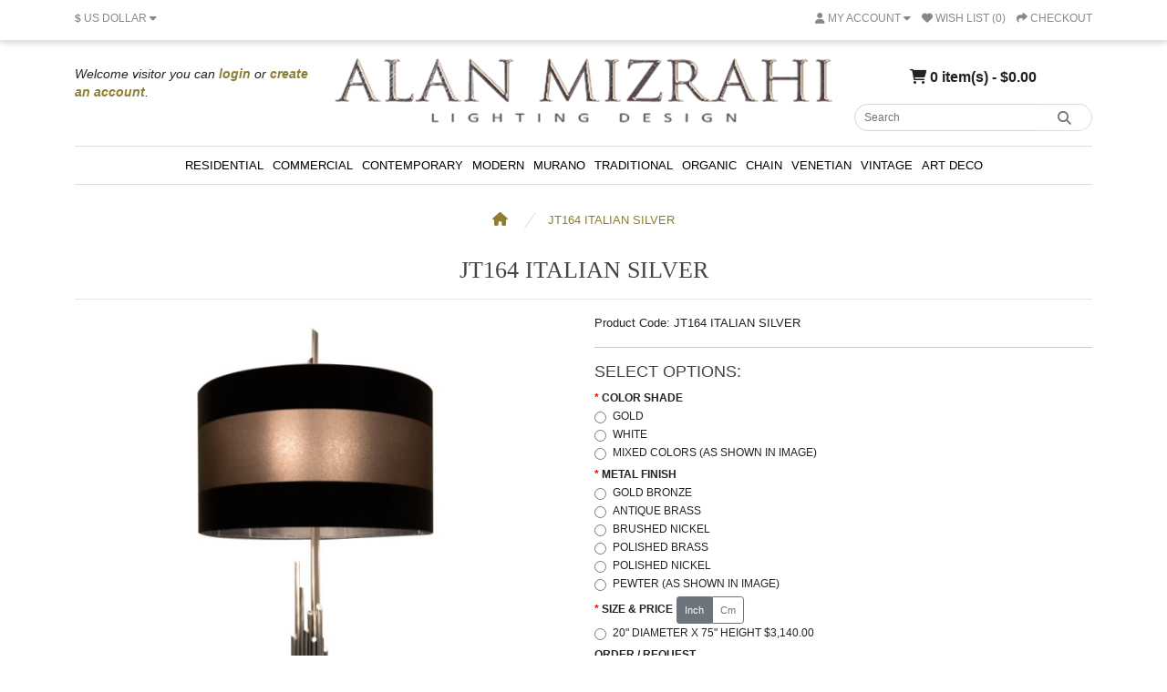

--- FILE ---
content_type: text/html; charset=utf-8
request_url: https://alanmizrahilighting.net/JT164-ITALIAN-SILVER
body_size: 11702
content:
<!DOCTYPE html>
<html dir="ltr" lang="en">
<head>
  <meta charset="UTF-8"/>
  <meta name="viewport" content="width=device-width, initial-scale=1">
  <meta http-equiv="X-UA-Compatible" content="IE=edge">
  <title>JT164 ITALIAN SILVER</title>
  <base href="https://alanmizrahilighting.net/"/>
      <meta name="description" content="Contemporary Italian Silver Floor Lamp. This sophisticated collection of lighting delivers stylish unconventional designs."/>
        <meta name="keywords" content="jt164, contemporary, italian, silver, floor, lamp, pewter, alan mizrahi lighting, interior, lighting, decor, design"/>
    <script src="catalog/view/javascript/jquery/jquery-3.6.1.min.js" type="text/javascript"></script>
  <link href="catalog/view/stylesheet/bootstrap.css" type="text/css" rel="stylesheet" media="screen"/>
  <link href="catalog/view/stylesheet/fonts/fontawesome/css/all.min.css" type="text/css" rel="stylesheet"/>
  <link href="catalog/view/stylesheet/stylesheet.css?time=48da" type="text/css" rel="stylesheet"/>
  <script type="text/javascript" src="catalog/view/javascript/jquery/datetimepicker/moment.min.js"></script>
  <script type="text/javascript" src="catalog/view/javascript/jquery/datetimepicker/moment-with-locales.min.js"></script>
  <script type="text/javascript" src="catalog/view/javascript/jquery/datetimepicker/daterangepicker.js"></script>
  <link href="catalog/view/javascript/jquery/datetimepicker/daterangepicker.css" rel="stylesheet" type="text/css"/>
  <script src="catalog/view/javascript/common.js?time=45d" type="text/javascript"></script>
      <link href="catalog/view/javascript/jquery/magnific/magnific-popup.css" type="text/css" rel="stylesheet" media="screen"/>
      <link href="extension/zoomplus/catalog/view/javascript/owl.carousel.css" type="text/css" rel="stylesheet" media="screen"/>
      <link href="extension/zoomplus/catalog/view/javascript/owl.theme.css" type="text/css" rel="stylesheet" media="screen"/>
      <link href="extension/zoomplus/catalog/view/javascript/owl.transitions.css" type="text/css" rel="stylesheet" media="screen"/>
      <link href="extension/zoomplus/catalog/view/javascript/fancyBox/jquery.fancybox.css" type="text/css" rel="stylesheet" media="screen"/>
      <link href="extension/zoomplus/catalog/view/javascript/fancyBox/helpers/jquery.fancybox-buttons.css" type="text/css" rel="stylesheet" media="screen"/>
      <link href="./extension/askqproduct/catalog/view/stylesheet/stylesheet_mmos_requestquote.css" type="text/css" rel="stylesheet" media="screen"/>
        <script src="catalog/view/javascript/jquery/magnific/jquery.magnific-popup.min.js" type="text/javascript"></script>
      <script src="extension/zoomplus/catalog/view/javascript/jquery.elevatezoom.js" type="text/javascript"></script>
      <script src="extension/zoomplus/catalog/view/javascript/owl.carousel.js" type="text/javascript"></script>
      <script src="extension/zoomplus/catalog/view/javascript/fancyBox/jquery.fancybox.pack.js" type="text/javascript"></script>
      <script src="extension/zoomplus/catalog/view/javascript/fancyBox/widgets.js" type="text/javascript"></script>
      <script src="extension/zoomplus/catalog/view/javascript/fancyBox/jquery.mousewheel-3.0.6.pack.js" type="text/javascript"></script>
      <script src="extension/zoomplus/catalog/view/javascript/fancyBox/helpers/jquery.fancybox-buttons.js" type="text/javascript"></script>
      <script src="./extension/askqproduct/catalog/view/javascript/mmosolution_requestzeroprice.js" type="text/javascript"></script>
        <link href="https://alanmizrahilighting.net/JT164-ITALIAN-SILVER" rel="canonical"/>
    <!-- Google Tag Manager -->
<script>(function(w,d,s,l,i){w[l]=w[l]||[];w[l].push({'gtm.start':
new Date().getTime(),event:'gtm.js'});var f=d.getElementsByTagName(s)[0],
j=d.createElement(s),dl=l!='dataLayer'?'&l='+l:'';j.async=true;j.src=
'https://www.googletagmanager.com/gtm.js?id='+i+dl;f.parentNode.insertBefore(j,f);
})(window,document,'script','dataLayer','GTM-K38T4T8');</script>
<!-- End Google Tag Manager -->
<!-- Google tag (gtag.js) -->
<script async src="https://www.googletagmanager.com/gtag/js?id=G-349PLV43SP"></script> <script> window.dataLayer = window.dataLayer || []; function gtag(){dataLayer.push(arguments);} gtag('js', new Date()); gtag('config', 'G-349PLV43SP');
</script>

</head>
<body>
<!-- Google Tag Manager (noscript) -->
<noscript><iframe src="https://www.googletagmanager.com/ns.html?id=GTM-K38T4T8"
height="0" width="0" style="display:none;visibility:hidden"></iframe></noscript>
<!-- End Google Tag Manager (noscript) -->
<div id="alert" class="toast-container position-fixed top-0 end-0 p-3"></div>
<nav id="top">
  <div class="container">
    <div class="nav float-start">
      <ul class="list-inline">
			<li class="list-inline-item">  <form action="https://alanmizrahilighting.net/index.php?route=common/currency.save" method="post" enctype="multipart/form-data" id="form-currency">
    <div class="dropdown">
      <a href="#" data-bs-toggle="dropdown" class="dropdown-toggle"><strong>$</strong> <span class="d-none d-md-inline">US Dollar</span> <i class="fa-solid fa-caret-down"></i></a>
      <ul class="dropdown-menu">
                              <li><a href="AUD" class="dropdown-item">$ Australia Dollar</a></li>
                                        <li><a href="CAD" class="dropdown-item">$ Canadian Dollar</a></li>
                                        <li><a href="EUR" class="dropdown-item">€ Euro</a></li>
                                        <li><a href="ILS" class="dropdown-item">₪ Israel Shekel</a></li>
                                        <li><a href="GBP" class="dropdown-item">£ Pound Sterling</a></li>
                                        <li><a href="RUB" class="dropdown-item">₽ Russian</a></li>
                                        <li><a href="USD" class="dropdown-item">$ US Dollar</a></li>
                        </ul>
    </div>
    <input type="hidden" name="code" value=""/> <input type="hidden" name="redirect" value="https://alanmizrahilighting.net/JT164-ITALIAN-SILVER"/>
  </form>
</li>
        	<li class="list-inline-item"><div class="google-translate-mod">
    <div id="google_translate_element"></div><script type="text/javascript">
        function googleTranslateElementInit() {
            new google.translate.TranslateElement({
                pageLanguage: 'en',
                            includedLanguages: 'ar,en,fr,de,iw,it,pt,ru,es',
                                        layout: google.translate.TranslateElement.InlineLayout.SIMPLE,
                        autoDisplay: false,
                        multilanguagePage: true,
                                }, 'google_translate_element');
        }
</script><script type="text/javascript" src="//translate.google.com/translate_a/element.js?cb=googleTranslateElementInit"></script>
</div>
<style>
                #google_translate_element{ 
top: 7px; 
}
 #top-bar-content .links { 
position: absolute; 
reight: 0 !important; 
top: 13px;
 left: unset !important;
 }
    	</style>
</li>
      </ul>
    </div>
    <div class="nav float-end">
      <ul class="list-inline">
        <li class="list-inline-item d-none"><a href="https://alanmizrahilighting.net/index.php?route=information/contact"><i class="fa-solid fa-phone"></i></a> <span class="d-none d-md-inline">(214) 628-0210</span></li>
        <li class="list-inline-item">
          <div class="dropdown">
            <a href="" class="dropdown-toggle" data-bs-toggle="dropdown"><i class="fa-solid fa-user"></i> <span class="d-none d-md-inline">My Account</span> <i class="fa-solid fa-caret-down"></i></a>
            <ul class="dropdown-menu dropdown-menu-right">
                              <li><a href="https://alanmizrahilighting.net/index.php?route=account/register" class="dropdown-item">Register</a></li>
                <li><a href="https://alanmizrahilighting.net/index.php?route=account/login" class="dropdown-item">Login</a></li>
                          </ul>
          </div>
        </li>
        <li class="list-inline-item "><a href="https://alanmizrahilighting.net/index.php?route=account/wishlist" id="wishlist-total" title="Wish List (0)"><i class="fa-solid fa-heart"></i> <span class="d-none d-md-inline">Wish List (0)</span></a></li>
        <li class="list-inline-item d-none"><a href="https://alanmizrahilighting.net/index.php?route=checkout/cart" title="Shopping Cart"><i class="fa-solid fa-cart-shopping"></i> <span class="d-none d-md-inline">Shopping Cart</span></a></li>
        <li class="list-inline-item"><a href="https://alanmizrahilighting.net/index.php?route=checkout/checkout" title="Checkout"><i class="fa-solid fa-share"></i> <span class="d-none d-md-inline">Checkout</span></a></li>
      </ul>
    </div>
  </div>
</nav>
<header>
  <div class="container">
    <div class="row">
      <div class="col-md-3">
        <div class="welcome d-none d-sm-block">
          Welcome visitor you can <a href="https://alanmizrahilighting.net/index.php?route=account/login" ><strong style="color:#8e7e33">login</strong></a> or <a href="https://alanmizrahilighting.net/index.php?route=account/register"><strong  style="color:#8e7e33">create an account</strong></a>.       </div>
      </div>
      <div class="col-md-6">
        <div id="logo">
                      <a href="https://alanmizrahilighting.net/"><img src="https://alanmizrahilighting.net/image/catalog/logo-final.png" title="ALAN MIZRAHI LIGHTING" alt="ALAN MIZRAHI LIGHTING" class="img-fluid"/></a>
                  </div>
      </div>
      <div class="col-md-3">
      <div id="header-cart" ><div class="dropdown d-grid">
  <button type="button" data-bs-toggle="dropdown" class="btn btn-lg btn-inverse btn-block dropdown-toggle"><i class="fa-solid fa-cart-shopping"></i> 0 item(s) - $0.00</button>
  <ul class="dropdown-menu dropdown-menu-right" style="width: 500px;">
          <li>
        <p class="text-center">Your shopping cart is empty!</p>
      </li>
      </ul>
</div>

       
      </div>
	   <div id="search" class="input-group mb-3">
	<input type="text" name="search" value="" placeholder="Search" class="form-control">
	<button type="button" data-lang="en-gb" class="btn btn-light"><i class="fa-solid fa-magnifying-glass"></i></button>
</div>

    </div>
    </div>
  </div>
</header>
<main>
  <div class="wrap-menu">
    <div class="container">
    <nav id="menu" class="navbar navbar-expand-lg navbar-light bg-primary">
      <div id="category" class="d-block d-sm-block d-lg-none">Categories</div>
      <button class="navbar-toggler" type="button" data-bs-toggle="collapse" data-bs-target="#narbar-menu"><i class="fa-solid fa-bars"></i></button>
      <div class="collapse navbar-collapse" id="narbar-menu">
        <ul class="nav navbar-nav">
                                    <li class="nav-item"><a href="https://alanmizrahilighting.net/residential-lighting" class="nav-link">RESIDENTIAL</a></li>
                                                <li class="nav-item"><a href="https://alanmizrahilighting.net/commercial-lighting" class="nav-link">COMMERCIAL</a></li>
                                                <li class="nav-item"><a href="https://alanmizrahilighting.net/contemporary-lighting" class="nav-link">CONTEMPORARY</a></li>
                                                <li class="nav-item"><a href="https://alanmizrahilighting.net/modern-lighting" class="nav-link">MODERN</a></li>
                                                <li class="nav-item"><a href="https://alanmizrahilighting.net/murano-lighting" class="nav-link">MURANO</a></li>
                                                <li class="nav-item"><a href="https://alanmizrahilighting.net/traditional-lighting" class="nav-link">TRADITIONAL</a></li>
                                                <li class="nav-item"><a href="https://alanmizrahilighting.net/organic-lighting" class="nav-link">ORGANIC</a></li>
                                                <li class="nav-item"><a href="https://alanmizrahilighting.net/chain-lighting" class="nav-link">CHAIN</a></li>
                                                <li class="nav-item"><a href="https://alanmizrahilighting.net/venetian-lighting" class="nav-link">VENETIAN</a></li>
                                                <li class="nav-item"><a href="https://alanmizrahilighting.net/vintage-lighting" class="nav-link">VINTAGE</a></li>
                                                <li class="nav-item"><a href="https://alanmizrahilighting.net/art-deco-lighting" class="nav-link">ART DECO</a></li>
                              </ul>
      </div>
    </nav>
  </div>

  </div>
<div id="product-info" class="container "  >
<nav aria-label="breadcrumb" class="mmos-breadcrumb">
  <ul class="breadcrumb">
          <li class="breadcrumb-item"><a href="https://alanmizrahilighting.net/"><i class="fas fa-home"></i></a></li>
          <li class="breadcrumb-item"><a href="https://alanmizrahilighting.net/JT164-ITALIAN-SILVER">JT164 ITALIAN SILVER</a></li>
      </ul>
</nav>  
 <h1 class="text-center text-uppercase">JT164 ITALIAN SILVER</h1>
 <hr style="color:#af8c70">
  <div class="row">
    <div id="content" class="col">
      
      <div class="row mb-3">
        <div class="col-sm-6">
          <div class="sticky">		   
		  
            				 	
            
		   <div class="image magnific-popup">
                    <div   class="easyzoom easyzoom--overlay easyzoom--with-thumbnails " > 
            <a href="https://alanmizrahilighting.net/image/cache/catalog/data/FLOOR%20LAMP/jt164-1200x1200.jpg" title="JT164 ITALIAN SILVER" class="colorbox">
              <img  src="https://alanmizrahilighting.net/image/cache/catalog/data/FLOOR%20LAMP/jt164-1200x1200.jpg" style="width:100%;"  title="JT164 ITALIAN SILVER" alt="JT164 ITALIAN SILVER" id="image" class="img-thumbnail" /></a>
            </div>
                                     <div class="image-additional">
                              <a  href="https://alanmizrahilighting.net/image/cache/catalog/data/FLOOR%20LAMP/jt164-1200x1200.jpg" data-standard="https://alanmizrahilighting.net/image/cache/catalog/data/FLOOR%20LAMP/jt164-1200x1200.jpg"   title="JT164 ITALIAN SILVER" class="colorbox">
                  <img src="https://alanmizrahilighting.net/image/cache/catalog/data/FLOOR%20LAMP/jt164-92x92.jpg" title="JT164 ITALIAN SILVER" alt="JT164 ITALIAN SILVER" class="img-thumbnail"/>
                </a>
                              </div>
                            
        </div>
		          </div>
		  
        </div>
        <div class="col-sm-6 product-info-right" >
          <div>
        <div class="wrap-product-option">
         
          <ul class="list-unstyled">
                        <li>Product Code: JT164 ITALIAN SILVER</li>
                        <li class="d-none">Availability: In Stock</li>
          </ul>
          <div class="wrap-price d-none">
                      <ul class="list-unstyled">
                              <li>
                  <h2><span class="price-new">$0.00</span></h2>
                </li>
                                                                    </ul>
                    
          </div>
          
          <div id="product" >
            <form id="form-product">
                          <hr>
              <h3>SELECT OPTIONS:</h3>
              <div>
                                                                        <div class="mb-1 required">
                      <label class="form-label">Color Shade</label>
                      <div id="input-option-8151">
                                                  <div class="form-check">
                            <input type="radio" name="option[8151]" value="35829" id="input-option-value-35829" class="form-check-input"/>
                            <label for="input-option-value-35829" class="form-check-label">                              GOLD
                                                          </label>
                          </div>
                                                  <div class="form-check">
                            <input type="radio" name="option[8151]" value="35831" id="input-option-value-35831" class="form-check-input"/>
                            <label for="input-option-value-35831" class="form-check-label">                              white
                                                          </label>
                          </div>
                                                  <div class="form-check">
                            <input type="radio" name="option[8151]" value="35830" id="input-option-value-35830" class="form-check-input"/>
                            <label for="input-option-value-35830" class="form-check-label">                              MIXed COLORs (AS SHOWN in image)
                                                          </label>
                          </div>
                                              </div>
                      <div id="error-option-8151" class="invalid-feedback"></div>
                    </div>
                                                                                                                                                                                                                        <div class="mb-1 required">
                      <label class="form-label">METAL FINISH</label>
                      <div id="input-option-6580">
                                                  <div class="form-check">
                            <input type="radio" name="option[6580]" value="28169" id="input-option-value-28169" class="form-check-input"/>
                            <label for="input-option-value-28169" class="form-check-label">                              gold bronze
                                                          </label>
                          </div>
                                                  <div class="form-check">
                            <input type="radio" name="option[6580]" value="28167" id="input-option-value-28167" class="form-check-input"/>
                            <label for="input-option-value-28167" class="form-check-label">                              antique brass
                                                          </label>
                          </div>
                                                  <div class="form-check">
                            <input type="radio" name="option[6580]" value="28168" id="input-option-value-28168" class="form-check-input"/>
                            <label for="input-option-value-28168" class="form-check-label">                              Brushed Nickel
                                                          </label>
                          </div>
                                                  <div class="form-check">
                            <input type="radio" name="option[6580]" value="28166" id="input-option-value-28166" class="form-check-input"/>
                            <label for="input-option-value-28166" class="form-check-label">                              POLISHED BRASS 
                                                          </label>
                          </div>
                                                  <div class="form-check">
                            <input type="radio" name="option[6580]" value="28165" id="input-option-value-28165" class="form-check-input"/>
                            <label for="input-option-value-28165" class="form-check-label">                              Polished Nickel
                                                          </label>
                          </div>
                                                  <div class="form-check">
                            <input type="radio" name="option[6580]" value="28149" id="input-option-value-28149" class="form-check-input"/>
                            <label for="input-option-value-28149" class="form-check-label">                              pewter (as shown in image)
                                                          </label>
                          </div>
                                              </div>
                      <div id="error-option-6580" class="invalid-feedback"></div>
                    </div>
                                                                                                                                                                                                                        <div class="mb-1 required">
                      <label class="form-label">Size &amp; Price</label>
                      <div id="input-option-8171">
                                                  <div class="form-check">
                            <input type="radio" name="option[8171]" value="35953" id="input-option-value-35953" class="form-check-input"/>
                            <label for="input-option-value-35953" class="form-check-label">                              20&quot; DIAMETER X 75&quot; HEIGHT
                                                              
              $3,140.00
            
                                                          </label>
                          </div>
                                              </div>
                      <div id="error-option-8171" class="invalid-feedback"></div>
                    </div>
                                                                                                                                                                                                                                                                              <div class="mb-1">
                      <label for="input-option-5168" class="form-label">Order / Request</label>
                      <textarea name="option[5168]" rows="3" placeholder="Order / Request" id="input-option-5168" class="form-control"></textarea>
                      <div id="error-option-5168" class="invalid-feedback"></div>
                    </div>
                                                                                                                          
                                <div class="wrap-addcart">
                  <label for="input-quantity" class="form-label d-none">Qty</label> 
                  <input type="text" name="quantity" value="1" size="2" id="input-quantity" class="form-control"/> <input type="hidden" name="product_id" value="1542" id="input-product-id"/>
                 
                  <button type="submit" id="button-cart" class="btn btn-primary  btn-block">Add to Cart</button>
                  <div id="error-quantity" class="form-text"></div>
				  </div>
					
                </div>
                
              </div>
              
            </form>
			<form method="post" data-oc-toggle="ajax">
					<div class="wishlist-compare">
					  <button type="submit" formaction="https://alanmizrahilighting.net/index.php?route=account/wishlist.add"  class="btn btn-sm" ><i class="fa-solid fa-heart"></i> ADD TO WISH LIST </button>
					  <button type="submit" formaction="https://alanmizrahilighting.net/index.php?route=product/compare.add"  class="btn btn-sm"> <i class="fa-solid fa-arrow-right-arrow-left"></i> ADD TO COMPARE</button>
					</div>
					<input type="hidden" name="product_id" value="1542"/>
			</form>

<div class="wrap-request" ><button class="btn btn-primary " id="mmos-button-cart" type="button">Ask a question</button></div>
					
            
				  				                  <div class="rating">
                  <p>                                              <span class="fa-stack"><i class="fa-regular fa-star fa-stack-1x"></i></span>
                                                                                        <span class="fa-stack"><i class="fa-regular fa-star fa-stack-1x"></i></span>
                                                                                        <span class="fa-stack"><i class="fa-regular fa-star fa-stack-1x"></i></span>
                                                                                        <span class="fa-stack"><i class="fa-regular fa-star fa-stack-1x"></i></span>
                                                                                        <span class="fa-stack"><i class="fa-regular fa-star fa-stack-1x"></i></span>
                                                              <a href="" onclick="$('a[href=\'#tab-review\']').tab('show'); return false;">0 reviews</a> / <a href="" onclick="$('a[href=\'#tab-review\']').tab('show'); return false;">Write a review</a></p>
                </div>
                        </div>
        </div>
		<script type='text/javascript' src='https://platform-api.sharethis.com/js/sharethis.js#property=651a1dd234e64700123831b6&product=inline-share-buttons' async='async'></script>
		<div class="sharethis-inline-share-buttons"></div>
      <hr>
	  <ul class="nav nav-tabs">
        <li class="nav-item"><a href="#tab-description" data-bs-toggle="tab" class="nav-link active">Description</a></li>
                  <li class="nav-item"><a href="#tab-specification" data-bs-toggle="tab" class="nav-link">Specification</a></li>
                          <li class="nav-item"><a href="#tab-review" data-bs-toggle="tab" class="nav-link">Reviews (0)</a></li>
              </ul>
      <div class="tab-content">
        <div id="tab-description" class="tab-pane fade show active mb-4"><p dir="ltr" style="line-height:1.2;margin-top:0pt;margin-bottom:0pt;"><span id="docs-internal-guid-d61fe434-7fff-3901-28a2-2eed3c5f8043"><span style="font-size: 10pt; font-family: Arial; font-weight: 700; font-variant-numeric: normal; font-variant-east-asian: normal; vertical-align: baseline; white-space: pre-wrap;">JT164 CONTEMPORARY ITALIAN SILVER</span></span></p>

<p dir="ltr" style="line-height:1.2;margin-top:0pt;margin-bottom:0pt;">&nbsp;</p>

<p dir="ltr" style="line-height:1.2;margin-top:0pt;margin-bottom:0pt;"><span id="docs-internal-guid-d61fe434-7fff-3901-28a2-2eed3c5f8043"><span style="font-size: 10pt; font-family: Arial; font-weight: 700; font-variant-numeric: normal; font-variant-east-asian: normal; vertical-align: baseline; white-space: pre-wrap;">FEATURED:</span></span></p>

<p dir="ltr" style="line-height:1.2;margin-top:0pt;margin-bottom:0pt;"><span id="docs-internal-guid-d61fe434-7fff-3901-28a2-2eed3c5f8043"><span style="font-size: 10pt; font-family: Arial; font-variant-numeric: normal; font-variant-east-asian: normal; vertical-align: baseline; white-space: pre-wrap;">Contemporary Italian Silver Floor Lamp. This sophisticated collection of lighting delivers stylish unconventional designs. Combining modern and classic features together with elegant elements, furnishing your home with impeccable individual style. Each design is handcrafted by highly skilled Italian artisans, notably passionate about their craft, presenting each item as an exclusive piece. This fabulous design offers an elegant modern focus. The base features an angled column of slender wrought iron rods with a pewter finish. The black lampshade features a gold band running around the middle, which is only visible when switched on. &nbsp;Altogether providing a sophisticated focus with art deco overtones to your interior lighting decor.</span></span></p>

<p dir="ltr" style="line-height:1.2;margin-top:0pt;margin-bottom:0pt;">&nbsp;</p>

<p dir="ltr" style="line-height:1.2;margin-top:0pt;margin-bottom:0pt;"><span id="docs-internal-guid-d61fe434-7fff-3901-28a2-2eed3c5f8043"><span style="font-size: 10pt; font-family: Arial; font-weight: 700; font-variant-numeric: normal; font-variant-east-asian: normal; vertical-align: baseline; white-space: pre-wrap;">DESCRIPTIONS:</span></span></p>

<p dir="ltr" style="line-height:1.2;margin-top:0pt;margin-bottom:0pt;"><span id="docs-internal-guid-d61fe434-7fff-3901-28a2-2eed3c5f8043"><span style="font-size: 10pt; font-family: Arial; font-variant-numeric: normal; font-variant-east-asian: normal; vertical-align: baseline; white-space: pre-wrap;">Collection: Floor Lamp</span></span></p>

<p dir="ltr" style="line-height:1.2;margin-top:0pt;margin-bottom:0pt;"><span id="docs-internal-guid-d61fe434-7fff-3901-28a2-2eed3c5f8043"><span style="font-size: 10pt; font-family: Arial; font-variant-numeric: normal; font-variant-east-asian: normal; vertical-align: baseline; white-space: pre-wrap;">Size: 20" Diameter x 75" Height &nbsp;(Custom sizes also available)</span></span></p>

<p dir="ltr" style="line-height:1.2;margin-top:0pt;margin-bottom:0pt;"><span id="docs-internal-guid-d61fe434-7fff-3901-28a2-2eed3c5f8043"><span style="font-size: 10pt; font-family: Arial; font-variant-numeric: normal; font-variant-east-asian: normal; vertical-align: baseline; white-space: pre-wrap;">Shape: Floor Lamp</span></span></p>

<p dir="ltr" style="line-height:1.2;margin-top:0pt;margin-bottom:0pt;"><span id="docs-internal-guid-d61fe434-7fff-3901-28a2-2eed3c5f8043"><span style="font-size: 10pt; font-family: Arial; font-variant-numeric: normal; font-variant-east-asian: normal; vertical-align: baseline; white-space: pre-wrap;">Frame Finish: Pewter (Different finish options available at no additional cost)</span></span></p>

<p dir="ltr" style="line-height:1.2;margin-top:0pt;margin-bottom:0pt;"><span id="docs-internal-guid-d61fe434-7fff-3901-28a2-2eed3c5f8043"><span style="font-size: 10pt; font-family: Arial; font-variant-numeric: normal; font-variant-east-asian: normal; vertical-align: baseline; white-space: pre-wrap;">Materials: &nbsp;Iron rods</span></span></p>

<p dir="ltr" style="line-height:1.2;margin-top:0pt;margin-bottom:0pt;"><span id="docs-internal-guid-d61fe434-7fff-3901-28a2-2eed3c5f8043"><span style="font-size: 10pt; font-family: Arial; font-variant-numeric: normal; font-variant-east-asian: normal; vertical-align: baseline; white-space: pre-wrap;">Weight: 55&nbsp;LBS</span></span></p>

<p dir="ltr" style="line-height:1.2;margin-top:0pt;margin-bottom:0pt;"><span id="docs-internal-guid-d61fe434-7fff-3901-28a2-2eed3c5f8043"><span style="font-size: 10pt; font-family: Arial; font-variant-numeric: normal; font-variant-east-asian: normal; vertical-align: baseline; white-space: pre-wrap;">Bulbs: &nbsp;(2) x E27 max 60 watts</span></span></p>

<p dir="ltr" style="line-height:1.2;margin-top:0pt;margin-bottom:0pt;"><span id="docs-internal-guid-d61fe434-7fff-3901-28a2-2eed3c5f8043"><span style="font-size: 10pt; font-family: Arial; font-variant-numeric: normal; font-variant-east-asian: normal; vertical-align: baseline; white-space: pre-wrap;">Assembly: Partly assembled</span></span></p>

<p dir="ltr" style="line-height:1.2;margin-top:0pt;margin-bottom:0pt;"><span id="docs-internal-guid-d61fe434-7fff-3901-28a2-2eed3c5f8043"><span style="font-size: 10pt; font-family: Arial; font-variant-numeric: normal; font-variant-east-asian: normal; vertical-align: baseline; white-space: pre-wrap;">Dimmer Switch Compatible: Optional</span></span></p>

<p dir="ltr" style="line-height:1.2;margin-top:0pt;margin-bottom:0pt;"><span id="docs-internal-guid-d61fe434-7fff-3901-28a2-2eed3c5f8043"><span style="font-size: 10pt; font-family: Arial; font-variant-numeric: normal; font-variant-east-asian: normal; vertical-align: baseline; white-space: pre-wrap;">Shipping: LTL</span></span></p>

<p dir="ltr" style="line-height:1.2;margin-top:0pt;margin-bottom:0pt;"><span id="docs-internal-guid-d61fe434-7fff-3901-28a2-2eed3c5f8043"><span style="font-size: 10pt; font-family: Arial; font-variant-numeric: normal; font-variant-east-asian: normal; vertical-align: baseline; white-space: pre-wrap;">Rush Order: 4-6 Weeks; 15% added to total</span></span></p>

<p dir="ltr" style="line-height:1.2;margin-top:0pt;margin-bottom:0pt;"><span id="docs-internal-guid-d61fe434-7fff-3901-28a2-2eed3c5f8043"><span style="font-size: 10pt; font-family: Arial; font-variant-numeric: normal; font-variant-east-asian: normal; vertical-align: baseline; white-space: pre-wrap;">Regular Lead Time: 6-10 Weeks</span></span></p>

<p dir="ltr" style="line-height:1.2;margin-top:0pt;margin-bottom:0pt;"><span id="docs-internal-guid-d61fe434-7fff-3901-28a2-2eed3c5f8043"><span style="font-size: 10pt; font-family: Arial; font-variant-numeric: normal; font-variant-east-asian: normal; vertical-align: baseline; white-space: pre-wrap;">Warranty: 5 Years Full Coverage (includes parts replacement)</span></span></p>

<p dir="ltr" style="line-height:1.2;margin-top:0pt;margin-bottom:0pt;">&nbsp;</p>

<p dir="ltr" style="line-height:1.2;margin-top:0pt;margin-bottom:0pt;"><span id="docs-internal-guid-d61fe434-7fff-3901-28a2-2eed3c5f8043"><span style="font-size: 10pt; font-family: Arial; font-weight: 700; font-variant-numeric: normal; font-variant-east-asian: normal; vertical-align: baseline; white-space: pre-wrap;">SIZE OPTIONS:</span></span></p>

<table border="1" cellpadding="1" cellspacing="1" style="width: 500px; height: 1px;" width="369">
	<colgroup>
		<col />
		<col />
	</colgroup>
	<tbody>
		<tr height="20">
			<td height="20" style="height:20px;width:295px;"><strong>Size</strong></td>
			<td style="width:75px;"><strong>Price</strong></td>
		</tr>
		<tr height="20">
			<td height="20" style="height:20px;width:295px;">
			<div dir="ltr"><span style="font-size: 13px;">20" Diameter x 75" Height&nbsp;</span></div>
			</td>
			<td>$3,140.00</td>
		</tr>
	</tbody>
</table>

<p>Custom Sizes, Finishes, Colors Available Upon Request</p>

<p><br />
&nbsp;</p>
</div>
                  <div id="tab-specification" class="tab-pane fade">
            <div class="table-responsive">
              <table class="table table-bordered">
                                  <thead>
                    <tr>
                      <td colspan="2"><strong>DIMENSIONS</strong></td>
                    </tr>
                  </thead>
                  <tbody>
                                          <tr>
                        <td>Overall</td>
                        <td> 20&quot; Diameter x 75&quot; Height  </td>
                      </tr>
                                          <tr>
                        <td>Weight</td>
                        <td>55 LBS</td>
                      </tr>
                                          <tr>
                        <td>Material</td>
                        <td>SHADE &amp; METAL</td>
                      </tr>
                                          <tr>
                        <td>Optional</td>
                        <td>CUSTOM, COLORS, FINISHES,SIZES</td>
                      </tr>
                                      </tbody>
                              </table>
            </div>
          </div>
                          <div id="tab-review" class="tab-pane fade mb-4"><form id="form-review">
  <div id="review">  <p class="text-center">There are no reviews for this product.</p>
</div>
  <h2>Write a review</h2>
      <div class="mb-3 required">
      <label for="input-name" class="form-label">Your Name</label> <input type="text" name="name" value="" id="input-name" class="form-control"/>
      <div id="error-name" class="invalid-feedback"></div>
    </div>
    <div class="mb-3 required">
      <label for="input-text" class="form-label">Your Review</label> <textarea name="text" rows="5" id="input-text" class="form-control"></textarea>
      <div id="error-text" class="invalid-feedback"></div>
      <div class="invalid-feedback"><span class="text-danger">Note:</span> HTML is not translated!</div>
    </div>
    <div class="row mb-3 required">
      <label class="form-label">Rating</label>
      <div id="input-rating">
        Bad&nbsp;
        <input type="radio" name="rating" value="1" class="form-check-input"/>
        &nbsp;
        <input type="radio" name="rating" value="2" class="form-check-input"/>
        &nbsp;
        <input type="radio" name="rating" value="3" class="form-check-input"/>
        &nbsp;
        <input type="radio" name="rating" value="4" class="form-check-input"/>
        &nbsp;
        <input type="radio" name="rating" value="5" class="form-check-input"/>
        &nbsp;Good
      </div>
      <div id="error-rating" class="invalid-feedback"></div>
    </div>
    <script src="//www.google.com/recaptcha/api.js" type="text/javascript"></script>
<fieldset>
	<legend>Captcha</legend>
	<div class="row mb-3 required">
					<label class="col-sm-2 control-label">COMPLETE CHALLENGE</label>
			<div class="col-sm-10">
				<div class="g-recaptcha" data-sitekey="6Lc2jVQcAAAAACuDlJnlszbqptdDCv1OHZCD8T-h"></div>
				<div id="error-captcha" class="invalid-feedback"></div>
			</div>
			</div>
</fieldset>


    <div class="row">
      <div class="col">
        <a href="" class="btn btn-light">Back</a>
      </div>
      <div class="col text-end">
        <button type="submit" id="button-review" class="btn btn-primary">Continue</button>
      </div>
    </div>
  </form>
<script type="text/javascript"><!--
$('#review').on('click', '.pagination a', function(e) {
    e.preventDefault();

    $('#review').load(this.href);
});

// Forms
$('#form-review').on('submit', function(e) {
    e.preventDefault();

    var element = this;

    $.ajax({
        url: 'index.php?route=product/review.write&language=en-gb&review_token=98328498ba5050e6a8523d2663ca7e50&product_id=1542',
        type: 'post',
        data: $('#form-review').serialize(),
        dataType: 'json',
        cache: false,
        contentType: 'application/x-www-form-urlencoded',
        processData: false,
        beforeSend: function() {
            $('#button-review').button('loading');
        },
        complete: function() {
            $('#button-review').button('reset');
        },
        success: function(json) {
            $('.alert-dismissible').remove();
            $('#form-review').find('.is-invalid').removeClass('is-invalid');
            $('#form-review').find('.invalid-feedback').removeClass('d-block');

            if (json['error']) {
                if (json['error']['warning']) {
                    $('#alert').prepend('<div class="alert alert-danger alert-dismissible"><i class="fa-solid fa-circle-exclamation"></i> ' + json['error']['warning'] + ' <button type="button" class="btn-close" data-bs-dismiss="alert"></button></div>');
                }

                for (key in json['error']) {
                    $('#input-' + key.replaceAll('_', '-')).addClass('is-invalid').find('.form-control, .form-select, .form-check-input, .form-check-label').addClass('is-invalid');
                    $('#error-' + key.replaceAll('_', '-')).html(json['error'][key]).addClass('d-block');
                }
            }

            if (json['success']) {
                $('#alert').prepend('<div class="alert alert-success alert-dismissible"><i class="fa-solid fa-circle-exclamation"></i> ' + json['success'] + ' <button type="button" class="btn-close" data-bs-dismiss="alert"></button></div>');

                $('#input-text').val('');
                $('#input-rating input[type=\'radio\']').prop('checked', false);
            }
        },
        error: function(xhr, ajaxOptions, thrownError) {
            console.log(thrownError + "\r\n" + xhr.statusText + "\r\n" + xhr.responseText);
        }
    });
});
//--></script></div>
        		
     
      </div>
	        <p class="tag" id="tags">Tags:
                  <a href="https://alanmizrahilighting.net/tags/jt164">jt164</a>,                  <a href="https://alanmizrahilighting.net/tags/contemporary">contemporary</a>,                  <a href="https://alanmizrahilighting.net/tags/italian">italian</a>,                  <a href="https://alanmizrahilighting.net/tags/silver">silver</a>,                  <a href="https://alanmizrahilighting.net/tags/floor">floor</a>,                  <a href="https://alanmizrahilighting.net/tags/lamp">lamp</a>,                  <a href="https://alanmizrahilighting.net/tags/pewter">pewter</a>,              </p>
    	  </div>
      
      <div class="col-sm-6" >
        
        </div>
      </div>
      
           
      </div>
    </div>
</div>
<link rel="stylesheet" type="text/css" href="catalog/view/javascript/inner_zoom/easyzoom.css" >
<link rel="stylesheet" type="text/css" href="catalog/view/javascript/inner_zoom/cloud-zoom.css" >
<script type="text/JavaScript" src="catalog/view/javascript/inner_zoom/easyzoom.js"></script>

<script type="text/javascript"><!--
$('#input-subscription').on('change', function (e) {
    var element = this;

    $('.subscription').addClass('d-none');

    $('#subscription-description-' + $(element).val()).removeClass('d-none');
});

$('#form-product').on('submit', function (e) {
    e.preventDefault();

    $.ajax({
        url: 'index.php?route=checkout/cart.add&language=en-gb',
        type: 'post',
        data: $('#form-product').serialize(),
        dataType: 'json',
        contentType: 'application/x-www-form-urlencoded',
        cache: false,
        processData: false,
        beforeSend: function () {
            $('#button-cart').button('loading');
        },
        complete: function () {
            $('#button-cart').button('reset');
        },
        success: function (json) {

			$('#alert-addcart').remove();
            $('#form-product').find('.is-invalid').removeClass('is-invalid');
            $('#form-product').find('.invalid-feedback').removeClass('d-block');

            if (json['error']) {
                for (key in json['error']) {
                    $('#input-' + key.replaceAll('_', '-')).addClass('is-invalid').find('.form-control, .form-select, .form-check-input, .form-check-label').addClass('is-invalid');
                    $('#error-' + key.replaceAll('_', '-')).html(json['error'][key]).addClass('d-block');
                }
            }

            if (json['success']) {
			  var html = '<div id="alert-addcart" class="alert alert-addcart"><i class="fa-solid fa-circle-check"></i> ' + json['success'];
              html += '<br><br>';
              html += '<a href="javascript:void(0)" data-bs-dismiss="alert" class="continue-shopping">Continue Shopping &gt;</a>';
              html += ' <button type="button" class="btn-close close-addcart" data-bs-dismiss="alert"></button></div>';
			  setTimeout(function() {
                $('main').after(html);

                $('#header-cart').load('index.php?route=common/cart.info');
				
				$('html, body').animate({ scrollTop: 0 }, 100);
				}, 100);
				//window.scrollTo(0,0);
            }
        },
        error: function (xhr, ajaxOptions, thrownError) {
            console.log(thrownError + "\r\n" + xhr.statusText + "\r\n" + xhr.responseText);
        }
    });
});

$(document).ready(function () {
    $('.magnific-popup').magnificPopup({
        type: 'image',
        delegate: 'a',
        gallery: {
            enabled: true
        }
    });
});
var $easyzoom = $('.easyzoom').easyZoom();
	var api = $easyzoom.filter('.easyzoom--with-thumbnails').data('easyZoom');

	$(".image-additional").on("mouseover", "a", function(e) {
		var $this = $(this);
			api.swap($this.data("standard"), $this.attr("href"));
	});
//--></script>

                <script type="text/javascript"><!--
                    $('#mmos-button-cart').on('click', function() {
                            $.ajax({
                                    url: 'index.php?route=extension/askqproduct/module/mmos_requestquote.add',
                                    type: 'post',
                                    data: $('#product input[type=\'text\'], #product input[type=\'hidden\'], #product input[type=\'radio\']:checked, #product input[type=\'checkbox\']:checked, #product select, #product textarea'),
                                    dataType: 'json',
                                    beforeSend: function() {
                                            $('#mmos-button-cart').button('loading');
                                    },
                                    complete: function() {
                                            $('#mmos-button-cart').button('reset');
                                    },
                                    success: function(json) {
                                            $('.alert, .text-danger').remove();
                                            $('.form-group').removeClass('has-error');
											$('#product').find('.is-invalid').removeClass('is-invalid');
											$('#product').find('.invalid-feedback').removeClass('d-block');

                                            if (json['error']) {
                                                    if (json['error']['option']) {
                                                            for (i in json['error']['option']) {
                                                                    var element = $('#input-option-' + i.replace('_', '-'));
                                                                    var element1 = $('#error-option-' + i.replace('_', '-'));
																	element.addClass('is-invalid');
																	element1.addClass('d-block');
                                                                    element1.html(json['error']['option'][i]);
                                                            }
                                                    }

                                                    // Highlight any found errors
                                                    $('.text-danger').parent().addClass('has-error');
                                            }

                                            if (json['success']) {
                                                    $('.breadcrumb').after('<div class="alert alert-success">' + json['success'] + '<button type="button" class="close" data-dismiss="alert">&times;</button></div>');

                                                    $('#mmos-cart-total').html(json['total']);
                
                                                    $('#smallitems').html(json['mini_total']);

                                                    if(json['link2recart'] == '1'){
                                                        location = 'index.php?route=extension/askqproduct/module/mmos_requestquote';
                                                    } else { 
                                                        $('html, body').animate({ scrollTop: 0 }, 'slow');

                                                        $('#mmos-cart > ul').load('index.php?route=extension/askqproduct/module/mmos_cart_requestquote.info ul li');
                                                    } 
                                            }
                                    }
                            });
                    });
                //--></script>
            

                
    <script type="text/javascript">
        $('input[name*="option"], select[name*="option"], #input-quantity').on('change', function () {
            var old_price = '';
            if ($(document).find('.price-regular').length > 0) {
                old_price = $(document).find('.price-regular').text();
            } else if ($(document).find('.price-box__new').length > 0) {
                old_price = $(document).find('.price-box__new').text();
            }
            $.ajax({
                url: 'index.php?route=extension/liveoptionprice/module/liveoption_price.updateOptionPrice&old_price=' + old_price,
                type: 'post',
                data: $('#product input[type=\'text\'], #product input[type=\'hidden\'], #product input[type=\'radio\']:checked, #product input[type=\'checkbox\']:checked, #product select, #product textarea'),
                //data: $('#product input[type=\'radio\']:checked, #product input[type=\'checkbox\']:checked, #product select, #product input[name="product_id"], #input-quantity'),
                dataType: 'json',
                beforeSend: function () {
                    $('.update-price-option').html('<i class="fa fa-circle-o-notch fa-spin"></i>');
                },
                complete: function () {
                    $('.fa-spin').remove();
                },
                success: function (json) {
								if(json['original_price']) {
									$('.wrap-price').removeClass('d-none');
									if (json['is_special'] && json['price']) {
		
										$('.price-new').html('' + json['is_special'] + '');
										$('.price-old').html('' + json['price'] + '');
		
									} else {

									$('.price-new').html('' + json['price'] + '');
							
									}
								}
                                
                  
                }
            });
        })
    </script>

            

        
			<script type="text/javascript">
			$(document).ready(function () {
					var hascmconvert = 0;
					$.each($('#form-product div[id^="input-option-"]'),function(index, value){
					var option_div_id = $(this).attr('id');
					$.each($( '#'+ option_div_id + ' .form-check label'),function(label_index, label_value){
						var numb_inchs = $(this).text().trim().match(/\d+\"|\d+\”|\d+\''/i);
						if(numb_inchs  && numb_inchs.length > 0){
							$('#'+option_div_id).before(addconvertbutton(option_div_id));
							hascmconvert = 1;
						 return false;
						}
						
					});
				});
				if(hascmconvert == 1){
					$('#input-product-id').after('<input type="hidden" name="cm" value="0" id="input-product-cm">');
				}	
			});		
				
			function convertact(option_div_id, type =0){
					$.each($('#'+option_div_id + ' .form-check label'),function(label_index, label_value){
						if(type == 1){
							let labeltext = $(this).text().trim();
							$(this).attr('data-inch', labeltext);
							let newtext = converterin2cm(labeltext);
							if(newtext != ''){
								$(this).text(newtext);
								
							}
							$('#input-product-cm').val(1);
						} else {
							$(this).text($(this).attr('data-inch'));
							$('#input-product-cm').val(0);
						}
					});		
			}


			function converterin2cm(text, type =1){
				text = text.replace('”', '"');
				text = text.replace("''", '"');
				text = text.replace('”', '"');
				
				var numb_inchs = text.match(/-?\d+(\.\d+)?"/g);
				let inchar = '"';
				if(numb_inchs  && numb_inchs.length > 0){
					$.each(numb_inchs, function(ni, nv){
						let innum = parseFloat(nv.replace(inchar,''));
						let tocm = parseFloat(innum * 2.54).toFixed(2);
						text = text.replace(nv, tocm + 'cm');
					});
				 return text;
				}
				return '';
			}

			function addconvertbutton(maindiv){
					var html = '';
					html += '<div class="btn-group btn-group-sm text-capitalize" role="group" aria-label="Basic radio toggle button group">';
					html += '  <input type="radio" name="seeunit" class="btn-check"  onchange="convertact(\''+maindiv+'\')" value="0" name1="input'+maindiv+'" id="input'+maindiv+'1" autocomplete="off" checked="">';
					html += '  <label class="btn btn-outline-secondary" title="See With Inch" for="input'+maindiv+'1">Inch</label>';
					html += '  <input type="radio" class="btn-check" name="seeunit" onchange="convertact(\''+maindiv+'\', 1)" value="1" name1="input'+maindiv+'" id="input'+maindiv+'2" autocomplete="off">';
					html += '  <label class="btn btn-outline-secondary"  title="See With Cm" for="input'+maindiv+'2">Cm</label>';
					html += '</div>';
					
					return html;
			}
			
			</script>
        
      
</main>
<div class="wrap-footer">
<div class="container">
<footer id="footer" class="border">
    <div class="row justify-content-center rowinfo">
              <div class="col">
          <h5>Information</h5>
          <ul class="list-unstyled">
                          <li><a href="https://alanmizrahilighting.net/about-us">About Us</a></li>
                          <li><a href="https://alanmizrahilighting.net/delivery-information">Delivery Information</a></li>
                          <li><a href="https://alanmizrahilighting.net/privacy-policy">Privacy Policy</a></li>
                          <li><a href="https://alanmizrahilighting.net/terms-and-conditions">Terms &amp; Conditions</a></li>
                          <li><a href="https://alanmizrahilighting.net/return-policy">Return Policy</a></li>
                          <li><a href="https://alanmizrahilighting.net/manufacturers-warranty">Manufacturers Warranty</a></li>
                          <li><a href="https://alanmizrahilighting.net/faq">FAQ's</a></li>
                          <li><a href="https://alanmizrahilighting.net/our-partners">Our Partners</a></li>
                      </ul>
        </div>
            <div class="col">
        <h5>Customer Service</h5>
        <ul class="list-unstyled">
          <li><a href="https://alanmizrahilighting.net/index.php?route=information/contact" style="font-weight: bold;color: #ea0101">Contact Us</a></li>
          <li><a  href="index.php?route=information/trade_form" style="font-weight: bold;color: #8e7e33">Trade Form</a></li>
          <li><a href="https://alanmizrahilighting.net/index.php?route=account/returns.add">Returns</a></li>
                    <li><a href="https://alanmizrahilighting.net/index.php?route=information/sitemap">Site Map</a></li>
        </ul>
      </div>
      <div class="col">
        <h5>My Account</h5>
        <ul class="list-unstyled">
          <li><a href="https://alanmizrahilighting.net/index.php?route=account/account">My Account</a></li>
          <li><a href="https://alanmizrahilighting.net/index.php?route=account/order">Order History</a></li>
          <li><a href="https://alanmizrahilighting.net/index.php?route=account/wishlist">Wish List</a></li>
          <li><a href="https://alanmizrahilighting.net/index.php?route=account/newsletter">Newsletter</a></li>
        </ul>
      </div>
      <div class="col">
        <h5>More Links</h5>
        <ul class="list-unstyled">
          <li class="d-none"><a href="https://alanmizrahilighting.net/index.php?route=checkout/voucher">Gift Certificates</a></li>
		    <li><a href="https://alanmizrahilighting.net/index.php?route=product/special">Specials</a></li>
          <li><a href="http://www.alanmizrahi.net/press/press_1.html" target="_blank">Press</a></li>
          <li><a href="https://alanmizrahilighting.net/about-us" target="_blank">Custom Orders</a></li>
                   <li>
			<button type="button" class="btn btn-link" data-bs-toggle="modal" data-bs-target="#wechatpopup"><img src="image/catalog/wechat_icon_text.png" alt="WeChat Alan Mizrahi Lighting" class="img-thumbnail" style="margin-left: -34px; border:none;margin-top:5px;"></button>
		 </li>
        </ul>
      </div>
      
       <div class="col" >
        <h5>My Account</h5>
        <ul class="list-unstyled phone-email">
          <li><i class="fas fa-phone-square-alt"></i> <a href="tel:2146280210" style="color:#8e7e33">(214) 628 0210</a></li>
          <li><i class="fas fa-phone-square-alt"></i> <a href="tel:3472018114" style="color:#8e7e33">(347) 201 8114</a></li>
          <li><i class="fas fa-envelope-square"></i> <a href="/cdn-cgi/l/email-protection#e78895838295a7868b86898a8e9d95868f8ec9898293" style="color:#8e7e33"><span class="__cf_email__" data-cfemail="b9d6cbdddccbf9d8d5d8d7d4d0c3cbd8d1d097d7dccd">[email&#160;protected]</span></a></li>
          <li><a href="//wa.me/12015892688" target="_blank" title="Our WhatsApp: +1 201-589-2688">
            <img src="catalog/view/image/WhatsAppButtonGreenSmall.png" style="width: 142px;" alt="WhatsApp Chat"></a></li>
        </ul>
        <ul class="list-inline social-m">
          <li class="social-ocp" style="padding-left: 0;"><a title="Facebook" target="_blank" href="https://www.facebook.com/alanmizrahilighting"><i class="fab fa-facebook-square"></i></a></li>
          <li class="social-ocp"><a title="Twitter" target="_blank" href="https://twitter.com/AlanMizrahiWeb"><i class="fab fa-twitter-square"></i></a></li>
          <li class="social-ocp"><a title="Linkedin" target="_blank" href="https://www.linkedin.com/in/alanmizrahilighting/detail/recent-activity/"><i class="fab fa-linkedin"></i></a></li>
          <li class="social-ocp"><a title="Pinterest" target="_blank" href="https://www.pinterest.com/alanmizrahilightingdesign/_shop/"><i class="fab fa-pinterest-square"></i></a></li>
          <li class="social-ocp"><a title="Youtube" target="_blank" href="https://www.youtube.com/channel/UCXj75pT7ZPAlU5UXzFi_ewg"><i class="fab fa-youtube-square"></i></a></li>
          <li class="social-ocp" style="padding-right: 0;"><a title="Instagram" target="_blank" href="https://www.instagram.com/alanmizrahi_official/"><i class="fab fa-instagram-square"></i></a></li>
        </ul>
      </div>
    
    <hr>
	</div>
    <div class="row">
      <div class="col-sm-6">
        <div id="powered">
          <div class="powered-alignleft">
            <!-- Begin payments icons //-->
              <img src="catalog/view/image/paypal.png" title="Paypal" alt="paypal">
              <img src="catalog/view/image/moneybookers.png" title="Moneybookers" alt="moneybookers">
              <img src="catalog/view/image/visa-electron.png" title="Visa-Electron" alt="visa-electron">
              <img src="catalog/view/image/american-express.png" title="American-Express" alt="american-express">
              <img src="catalog/view/image/mastercard.png" title="Mastercard" alt="mastercard">
          <!-- End payments icons //-->  
          </div>
        </div>
      </div>
      <div class="col-sm-6 text-end">
        <p>2026 &copy; ALAN MIZRAHI LIGHTING  & Design. All Rights Reserved.</p>
      </div>
    </div>


</footer>
</div>
</div>

<script data-cfasync="false" src="/cdn-cgi/scripts/5c5dd728/cloudflare-static/email-decode.min.js"></script><script src="catalog/view/javascript/bootstrap/js/bootstrap.bundle.min.js" type="text/javascript"></script>
<script type="text/javascript">
$(document).ready(function(){   
  $('.product-thumb').hover(function(){  
      $(".button-group", this).stop().animate({bottom:'0px'},{queue:false,duration:160});
  }, function() {  
      $(".button-group", this).stop().animate({bottom:'-38px'},{queue:false,duration:160}); 
  }); 
});

</script>

<div class="modal fade" id="wechatpopup" tabindex="-1" aria-labelledby="exampleModalLabel" aria-hidden="true">
 <div class="vertical-alignment-helper">
	<div class="modal-dialog vertical-align-center">
	  <div class="modal-dialog">
		<div class="modal-content">
		  <div class="modal-header">
			<h1 class="modal-title fs-5" id="exampleModalLabel">WeChat</h1>
			<button type="button" class="btn-close" data-bs-dismiss="modal" aria-label="Close"></button>
		  </div>
		  <div class="modal-body text-center">
			<img src="image/catalog/wechat_big.jpg" alt="WeChat Alan Mizrahi Lighting" class="img-thumbnail">
		  </div>
		  <div class="modal-footer">
			<button type="button" class="btn btn-secondary" data-bs-dismiss="modal">Close</button>
		  </div>
		</div>
	  </div>
	</div>
 </div>
</div>
<style>
.vertical-alignment-helper {
    display:table;
    height: 100%;
    width: 100%;
    pointer-events:none; /* This makes sure that we can still click outside of the modal to close it */
}
.vertical-align-center {
    /* To center vertically */
    display: table-cell;
    vertical-align: middle;
    pointer-events:none;
}
.modal-content {
    /* Bootstrap sets the size of the modal in the modal-dialog class, we need to inherit it */
    width:inherit;
    max-width:inherit; /* For Bootstrap 4 - to avoid the modal window stretching full width */
    height:inherit;
    /* To center horizontally */
    margin: 0 auto;
    pointer-events: all;
}

</style>
<script defer src="https://static.cloudflareinsights.com/beacon.min.js/vcd15cbe7772f49c399c6a5babf22c1241717689176015" integrity="sha512-ZpsOmlRQV6y907TI0dKBHq9Md29nnaEIPlkf84rnaERnq6zvWvPUqr2ft8M1aS28oN72PdrCzSjY4U6VaAw1EQ==" data-cf-beacon='{"version":"2024.11.0","token":"f62cc2c187274efba13fa692aebd3942","r":1,"server_timing":{"name":{"cfCacheStatus":true,"cfEdge":true,"cfExtPri":true,"cfL4":true,"cfOrigin":true,"cfSpeedBrain":true},"location_startswith":null}}' crossorigin="anonymous"></script>
</body></html>



--- FILE ---
content_type: text/html; charset=utf-8
request_url: https://www.google.com/recaptcha/api2/anchor?ar=1&k=6Lc2jVQcAAAAACuDlJnlszbqptdDCv1OHZCD8T-h&co=aHR0cHM6Ly9hbGFubWl6cmFoaWxpZ2h0aW5nLm5ldDo0NDM.&hl=en&v=PoyoqOPhxBO7pBk68S4YbpHZ&size=normal&anchor-ms=20000&execute-ms=30000&cb=u0ojb7l4qqw3
body_size: 49370
content:
<!DOCTYPE HTML><html dir="ltr" lang="en"><head><meta http-equiv="Content-Type" content="text/html; charset=UTF-8">
<meta http-equiv="X-UA-Compatible" content="IE=edge">
<title>reCAPTCHA</title>
<style type="text/css">
/* cyrillic-ext */
@font-face {
  font-family: 'Roboto';
  font-style: normal;
  font-weight: 400;
  font-stretch: 100%;
  src: url(//fonts.gstatic.com/s/roboto/v48/KFO7CnqEu92Fr1ME7kSn66aGLdTylUAMa3GUBHMdazTgWw.woff2) format('woff2');
  unicode-range: U+0460-052F, U+1C80-1C8A, U+20B4, U+2DE0-2DFF, U+A640-A69F, U+FE2E-FE2F;
}
/* cyrillic */
@font-face {
  font-family: 'Roboto';
  font-style: normal;
  font-weight: 400;
  font-stretch: 100%;
  src: url(//fonts.gstatic.com/s/roboto/v48/KFO7CnqEu92Fr1ME7kSn66aGLdTylUAMa3iUBHMdazTgWw.woff2) format('woff2');
  unicode-range: U+0301, U+0400-045F, U+0490-0491, U+04B0-04B1, U+2116;
}
/* greek-ext */
@font-face {
  font-family: 'Roboto';
  font-style: normal;
  font-weight: 400;
  font-stretch: 100%;
  src: url(//fonts.gstatic.com/s/roboto/v48/KFO7CnqEu92Fr1ME7kSn66aGLdTylUAMa3CUBHMdazTgWw.woff2) format('woff2');
  unicode-range: U+1F00-1FFF;
}
/* greek */
@font-face {
  font-family: 'Roboto';
  font-style: normal;
  font-weight: 400;
  font-stretch: 100%;
  src: url(//fonts.gstatic.com/s/roboto/v48/KFO7CnqEu92Fr1ME7kSn66aGLdTylUAMa3-UBHMdazTgWw.woff2) format('woff2');
  unicode-range: U+0370-0377, U+037A-037F, U+0384-038A, U+038C, U+038E-03A1, U+03A3-03FF;
}
/* math */
@font-face {
  font-family: 'Roboto';
  font-style: normal;
  font-weight: 400;
  font-stretch: 100%;
  src: url(//fonts.gstatic.com/s/roboto/v48/KFO7CnqEu92Fr1ME7kSn66aGLdTylUAMawCUBHMdazTgWw.woff2) format('woff2');
  unicode-range: U+0302-0303, U+0305, U+0307-0308, U+0310, U+0312, U+0315, U+031A, U+0326-0327, U+032C, U+032F-0330, U+0332-0333, U+0338, U+033A, U+0346, U+034D, U+0391-03A1, U+03A3-03A9, U+03B1-03C9, U+03D1, U+03D5-03D6, U+03F0-03F1, U+03F4-03F5, U+2016-2017, U+2034-2038, U+203C, U+2040, U+2043, U+2047, U+2050, U+2057, U+205F, U+2070-2071, U+2074-208E, U+2090-209C, U+20D0-20DC, U+20E1, U+20E5-20EF, U+2100-2112, U+2114-2115, U+2117-2121, U+2123-214F, U+2190, U+2192, U+2194-21AE, U+21B0-21E5, U+21F1-21F2, U+21F4-2211, U+2213-2214, U+2216-22FF, U+2308-230B, U+2310, U+2319, U+231C-2321, U+2336-237A, U+237C, U+2395, U+239B-23B7, U+23D0, U+23DC-23E1, U+2474-2475, U+25AF, U+25B3, U+25B7, U+25BD, U+25C1, U+25CA, U+25CC, U+25FB, U+266D-266F, U+27C0-27FF, U+2900-2AFF, U+2B0E-2B11, U+2B30-2B4C, U+2BFE, U+3030, U+FF5B, U+FF5D, U+1D400-1D7FF, U+1EE00-1EEFF;
}
/* symbols */
@font-face {
  font-family: 'Roboto';
  font-style: normal;
  font-weight: 400;
  font-stretch: 100%;
  src: url(//fonts.gstatic.com/s/roboto/v48/KFO7CnqEu92Fr1ME7kSn66aGLdTylUAMaxKUBHMdazTgWw.woff2) format('woff2');
  unicode-range: U+0001-000C, U+000E-001F, U+007F-009F, U+20DD-20E0, U+20E2-20E4, U+2150-218F, U+2190, U+2192, U+2194-2199, U+21AF, U+21E6-21F0, U+21F3, U+2218-2219, U+2299, U+22C4-22C6, U+2300-243F, U+2440-244A, U+2460-24FF, U+25A0-27BF, U+2800-28FF, U+2921-2922, U+2981, U+29BF, U+29EB, U+2B00-2BFF, U+4DC0-4DFF, U+FFF9-FFFB, U+10140-1018E, U+10190-1019C, U+101A0, U+101D0-101FD, U+102E0-102FB, U+10E60-10E7E, U+1D2C0-1D2D3, U+1D2E0-1D37F, U+1F000-1F0FF, U+1F100-1F1AD, U+1F1E6-1F1FF, U+1F30D-1F30F, U+1F315, U+1F31C, U+1F31E, U+1F320-1F32C, U+1F336, U+1F378, U+1F37D, U+1F382, U+1F393-1F39F, U+1F3A7-1F3A8, U+1F3AC-1F3AF, U+1F3C2, U+1F3C4-1F3C6, U+1F3CA-1F3CE, U+1F3D4-1F3E0, U+1F3ED, U+1F3F1-1F3F3, U+1F3F5-1F3F7, U+1F408, U+1F415, U+1F41F, U+1F426, U+1F43F, U+1F441-1F442, U+1F444, U+1F446-1F449, U+1F44C-1F44E, U+1F453, U+1F46A, U+1F47D, U+1F4A3, U+1F4B0, U+1F4B3, U+1F4B9, U+1F4BB, U+1F4BF, U+1F4C8-1F4CB, U+1F4D6, U+1F4DA, U+1F4DF, U+1F4E3-1F4E6, U+1F4EA-1F4ED, U+1F4F7, U+1F4F9-1F4FB, U+1F4FD-1F4FE, U+1F503, U+1F507-1F50B, U+1F50D, U+1F512-1F513, U+1F53E-1F54A, U+1F54F-1F5FA, U+1F610, U+1F650-1F67F, U+1F687, U+1F68D, U+1F691, U+1F694, U+1F698, U+1F6AD, U+1F6B2, U+1F6B9-1F6BA, U+1F6BC, U+1F6C6-1F6CF, U+1F6D3-1F6D7, U+1F6E0-1F6EA, U+1F6F0-1F6F3, U+1F6F7-1F6FC, U+1F700-1F7FF, U+1F800-1F80B, U+1F810-1F847, U+1F850-1F859, U+1F860-1F887, U+1F890-1F8AD, U+1F8B0-1F8BB, U+1F8C0-1F8C1, U+1F900-1F90B, U+1F93B, U+1F946, U+1F984, U+1F996, U+1F9E9, U+1FA00-1FA6F, U+1FA70-1FA7C, U+1FA80-1FA89, U+1FA8F-1FAC6, U+1FACE-1FADC, U+1FADF-1FAE9, U+1FAF0-1FAF8, U+1FB00-1FBFF;
}
/* vietnamese */
@font-face {
  font-family: 'Roboto';
  font-style: normal;
  font-weight: 400;
  font-stretch: 100%;
  src: url(//fonts.gstatic.com/s/roboto/v48/KFO7CnqEu92Fr1ME7kSn66aGLdTylUAMa3OUBHMdazTgWw.woff2) format('woff2');
  unicode-range: U+0102-0103, U+0110-0111, U+0128-0129, U+0168-0169, U+01A0-01A1, U+01AF-01B0, U+0300-0301, U+0303-0304, U+0308-0309, U+0323, U+0329, U+1EA0-1EF9, U+20AB;
}
/* latin-ext */
@font-face {
  font-family: 'Roboto';
  font-style: normal;
  font-weight: 400;
  font-stretch: 100%;
  src: url(//fonts.gstatic.com/s/roboto/v48/KFO7CnqEu92Fr1ME7kSn66aGLdTylUAMa3KUBHMdazTgWw.woff2) format('woff2');
  unicode-range: U+0100-02BA, U+02BD-02C5, U+02C7-02CC, U+02CE-02D7, U+02DD-02FF, U+0304, U+0308, U+0329, U+1D00-1DBF, U+1E00-1E9F, U+1EF2-1EFF, U+2020, U+20A0-20AB, U+20AD-20C0, U+2113, U+2C60-2C7F, U+A720-A7FF;
}
/* latin */
@font-face {
  font-family: 'Roboto';
  font-style: normal;
  font-weight: 400;
  font-stretch: 100%;
  src: url(//fonts.gstatic.com/s/roboto/v48/KFO7CnqEu92Fr1ME7kSn66aGLdTylUAMa3yUBHMdazQ.woff2) format('woff2');
  unicode-range: U+0000-00FF, U+0131, U+0152-0153, U+02BB-02BC, U+02C6, U+02DA, U+02DC, U+0304, U+0308, U+0329, U+2000-206F, U+20AC, U+2122, U+2191, U+2193, U+2212, U+2215, U+FEFF, U+FFFD;
}
/* cyrillic-ext */
@font-face {
  font-family: 'Roboto';
  font-style: normal;
  font-weight: 500;
  font-stretch: 100%;
  src: url(//fonts.gstatic.com/s/roboto/v48/KFO7CnqEu92Fr1ME7kSn66aGLdTylUAMa3GUBHMdazTgWw.woff2) format('woff2');
  unicode-range: U+0460-052F, U+1C80-1C8A, U+20B4, U+2DE0-2DFF, U+A640-A69F, U+FE2E-FE2F;
}
/* cyrillic */
@font-face {
  font-family: 'Roboto';
  font-style: normal;
  font-weight: 500;
  font-stretch: 100%;
  src: url(//fonts.gstatic.com/s/roboto/v48/KFO7CnqEu92Fr1ME7kSn66aGLdTylUAMa3iUBHMdazTgWw.woff2) format('woff2');
  unicode-range: U+0301, U+0400-045F, U+0490-0491, U+04B0-04B1, U+2116;
}
/* greek-ext */
@font-face {
  font-family: 'Roboto';
  font-style: normal;
  font-weight: 500;
  font-stretch: 100%;
  src: url(//fonts.gstatic.com/s/roboto/v48/KFO7CnqEu92Fr1ME7kSn66aGLdTylUAMa3CUBHMdazTgWw.woff2) format('woff2');
  unicode-range: U+1F00-1FFF;
}
/* greek */
@font-face {
  font-family: 'Roboto';
  font-style: normal;
  font-weight: 500;
  font-stretch: 100%;
  src: url(//fonts.gstatic.com/s/roboto/v48/KFO7CnqEu92Fr1ME7kSn66aGLdTylUAMa3-UBHMdazTgWw.woff2) format('woff2');
  unicode-range: U+0370-0377, U+037A-037F, U+0384-038A, U+038C, U+038E-03A1, U+03A3-03FF;
}
/* math */
@font-face {
  font-family: 'Roboto';
  font-style: normal;
  font-weight: 500;
  font-stretch: 100%;
  src: url(//fonts.gstatic.com/s/roboto/v48/KFO7CnqEu92Fr1ME7kSn66aGLdTylUAMawCUBHMdazTgWw.woff2) format('woff2');
  unicode-range: U+0302-0303, U+0305, U+0307-0308, U+0310, U+0312, U+0315, U+031A, U+0326-0327, U+032C, U+032F-0330, U+0332-0333, U+0338, U+033A, U+0346, U+034D, U+0391-03A1, U+03A3-03A9, U+03B1-03C9, U+03D1, U+03D5-03D6, U+03F0-03F1, U+03F4-03F5, U+2016-2017, U+2034-2038, U+203C, U+2040, U+2043, U+2047, U+2050, U+2057, U+205F, U+2070-2071, U+2074-208E, U+2090-209C, U+20D0-20DC, U+20E1, U+20E5-20EF, U+2100-2112, U+2114-2115, U+2117-2121, U+2123-214F, U+2190, U+2192, U+2194-21AE, U+21B0-21E5, U+21F1-21F2, U+21F4-2211, U+2213-2214, U+2216-22FF, U+2308-230B, U+2310, U+2319, U+231C-2321, U+2336-237A, U+237C, U+2395, U+239B-23B7, U+23D0, U+23DC-23E1, U+2474-2475, U+25AF, U+25B3, U+25B7, U+25BD, U+25C1, U+25CA, U+25CC, U+25FB, U+266D-266F, U+27C0-27FF, U+2900-2AFF, U+2B0E-2B11, U+2B30-2B4C, U+2BFE, U+3030, U+FF5B, U+FF5D, U+1D400-1D7FF, U+1EE00-1EEFF;
}
/* symbols */
@font-face {
  font-family: 'Roboto';
  font-style: normal;
  font-weight: 500;
  font-stretch: 100%;
  src: url(//fonts.gstatic.com/s/roboto/v48/KFO7CnqEu92Fr1ME7kSn66aGLdTylUAMaxKUBHMdazTgWw.woff2) format('woff2');
  unicode-range: U+0001-000C, U+000E-001F, U+007F-009F, U+20DD-20E0, U+20E2-20E4, U+2150-218F, U+2190, U+2192, U+2194-2199, U+21AF, U+21E6-21F0, U+21F3, U+2218-2219, U+2299, U+22C4-22C6, U+2300-243F, U+2440-244A, U+2460-24FF, U+25A0-27BF, U+2800-28FF, U+2921-2922, U+2981, U+29BF, U+29EB, U+2B00-2BFF, U+4DC0-4DFF, U+FFF9-FFFB, U+10140-1018E, U+10190-1019C, U+101A0, U+101D0-101FD, U+102E0-102FB, U+10E60-10E7E, U+1D2C0-1D2D3, U+1D2E0-1D37F, U+1F000-1F0FF, U+1F100-1F1AD, U+1F1E6-1F1FF, U+1F30D-1F30F, U+1F315, U+1F31C, U+1F31E, U+1F320-1F32C, U+1F336, U+1F378, U+1F37D, U+1F382, U+1F393-1F39F, U+1F3A7-1F3A8, U+1F3AC-1F3AF, U+1F3C2, U+1F3C4-1F3C6, U+1F3CA-1F3CE, U+1F3D4-1F3E0, U+1F3ED, U+1F3F1-1F3F3, U+1F3F5-1F3F7, U+1F408, U+1F415, U+1F41F, U+1F426, U+1F43F, U+1F441-1F442, U+1F444, U+1F446-1F449, U+1F44C-1F44E, U+1F453, U+1F46A, U+1F47D, U+1F4A3, U+1F4B0, U+1F4B3, U+1F4B9, U+1F4BB, U+1F4BF, U+1F4C8-1F4CB, U+1F4D6, U+1F4DA, U+1F4DF, U+1F4E3-1F4E6, U+1F4EA-1F4ED, U+1F4F7, U+1F4F9-1F4FB, U+1F4FD-1F4FE, U+1F503, U+1F507-1F50B, U+1F50D, U+1F512-1F513, U+1F53E-1F54A, U+1F54F-1F5FA, U+1F610, U+1F650-1F67F, U+1F687, U+1F68D, U+1F691, U+1F694, U+1F698, U+1F6AD, U+1F6B2, U+1F6B9-1F6BA, U+1F6BC, U+1F6C6-1F6CF, U+1F6D3-1F6D7, U+1F6E0-1F6EA, U+1F6F0-1F6F3, U+1F6F7-1F6FC, U+1F700-1F7FF, U+1F800-1F80B, U+1F810-1F847, U+1F850-1F859, U+1F860-1F887, U+1F890-1F8AD, U+1F8B0-1F8BB, U+1F8C0-1F8C1, U+1F900-1F90B, U+1F93B, U+1F946, U+1F984, U+1F996, U+1F9E9, U+1FA00-1FA6F, U+1FA70-1FA7C, U+1FA80-1FA89, U+1FA8F-1FAC6, U+1FACE-1FADC, U+1FADF-1FAE9, U+1FAF0-1FAF8, U+1FB00-1FBFF;
}
/* vietnamese */
@font-face {
  font-family: 'Roboto';
  font-style: normal;
  font-weight: 500;
  font-stretch: 100%;
  src: url(//fonts.gstatic.com/s/roboto/v48/KFO7CnqEu92Fr1ME7kSn66aGLdTylUAMa3OUBHMdazTgWw.woff2) format('woff2');
  unicode-range: U+0102-0103, U+0110-0111, U+0128-0129, U+0168-0169, U+01A0-01A1, U+01AF-01B0, U+0300-0301, U+0303-0304, U+0308-0309, U+0323, U+0329, U+1EA0-1EF9, U+20AB;
}
/* latin-ext */
@font-face {
  font-family: 'Roboto';
  font-style: normal;
  font-weight: 500;
  font-stretch: 100%;
  src: url(//fonts.gstatic.com/s/roboto/v48/KFO7CnqEu92Fr1ME7kSn66aGLdTylUAMa3KUBHMdazTgWw.woff2) format('woff2');
  unicode-range: U+0100-02BA, U+02BD-02C5, U+02C7-02CC, U+02CE-02D7, U+02DD-02FF, U+0304, U+0308, U+0329, U+1D00-1DBF, U+1E00-1E9F, U+1EF2-1EFF, U+2020, U+20A0-20AB, U+20AD-20C0, U+2113, U+2C60-2C7F, U+A720-A7FF;
}
/* latin */
@font-face {
  font-family: 'Roboto';
  font-style: normal;
  font-weight: 500;
  font-stretch: 100%;
  src: url(//fonts.gstatic.com/s/roboto/v48/KFO7CnqEu92Fr1ME7kSn66aGLdTylUAMa3yUBHMdazQ.woff2) format('woff2');
  unicode-range: U+0000-00FF, U+0131, U+0152-0153, U+02BB-02BC, U+02C6, U+02DA, U+02DC, U+0304, U+0308, U+0329, U+2000-206F, U+20AC, U+2122, U+2191, U+2193, U+2212, U+2215, U+FEFF, U+FFFD;
}
/* cyrillic-ext */
@font-face {
  font-family: 'Roboto';
  font-style: normal;
  font-weight: 900;
  font-stretch: 100%;
  src: url(//fonts.gstatic.com/s/roboto/v48/KFO7CnqEu92Fr1ME7kSn66aGLdTylUAMa3GUBHMdazTgWw.woff2) format('woff2');
  unicode-range: U+0460-052F, U+1C80-1C8A, U+20B4, U+2DE0-2DFF, U+A640-A69F, U+FE2E-FE2F;
}
/* cyrillic */
@font-face {
  font-family: 'Roboto';
  font-style: normal;
  font-weight: 900;
  font-stretch: 100%;
  src: url(//fonts.gstatic.com/s/roboto/v48/KFO7CnqEu92Fr1ME7kSn66aGLdTylUAMa3iUBHMdazTgWw.woff2) format('woff2');
  unicode-range: U+0301, U+0400-045F, U+0490-0491, U+04B0-04B1, U+2116;
}
/* greek-ext */
@font-face {
  font-family: 'Roboto';
  font-style: normal;
  font-weight: 900;
  font-stretch: 100%;
  src: url(//fonts.gstatic.com/s/roboto/v48/KFO7CnqEu92Fr1ME7kSn66aGLdTylUAMa3CUBHMdazTgWw.woff2) format('woff2');
  unicode-range: U+1F00-1FFF;
}
/* greek */
@font-face {
  font-family: 'Roboto';
  font-style: normal;
  font-weight: 900;
  font-stretch: 100%;
  src: url(//fonts.gstatic.com/s/roboto/v48/KFO7CnqEu92Fr1ME7kSn66aGLdTylUAMa3-UBHMdazTgWw.woff2) format('woff2');
  unicode-range: U+0370-0377, U+037A-037F, U+0384-038A, U+038C, U+038E-03A1, U+03A3-03FF;
}
/* math */
@font-face {
  font-family: 'Roboto';
  font-style: normal;
  font-weight: 900;
  font-stretch: 100%;
  src: url(//fonts.gstatic.com/s/roboto/v48/KFO7CnqEu92Fr1ME7kSn66aGLdTylUAMawCUBHMdazTgWw.woff2) format('woff2');
  unicode-range: U+0302-0303, U+0305, U+0307-0308, U+0310, U+0312, U+0315, U+031A, U+0326-0327, U+032C, U+032F-0330, U+0332-0333, U+0338, U+033A, U+0346, U+034D, U+0391-03A1, U+03A3-03A9, U+03B1-03C9, U+03D1, U+03D5-03D6, U+03F0-03F1, U+03F4-03F5, U+2016-2017, U+2034-2038, U+203C, U+2040, U+2043, U+2047, U+2050, U+2057, U+205F, U+2070-2071, U+2074-208E, U+2090-209C, U+20D0-20DC, U+20E1, U+20E5-20EF, U+2100-2112, U+2114-2115, U+2117-2121, U+2123-214F, U+2190, U+2192, U+2194-21AE, U+21B0-21E5, U+21F1-21F2, U+21F4-2211, U+2213-2214, U+2216-22FF, U+2308-230B, U+2310, U+2319, U+231C-2321, U+2336-237A, U+237C, U+2395, U+239B-23B7, U+23D0, U+23DC-23E1, U+2474-2475, U+25AF, U+25B3, U+25B7, U+25BD, U+25C1, U+25CA, U+25CC, U+25FB, U+266D-266F, U+27C0-27FF, U+2900-2AFF, U+2B0E-2B11, U+2B30-2B4C, U+2BFE, U+3030, U+FF5B, U+FF5D, U+1D400-1D7FF, U+1EE00-1EEFF;
}
/* symbols */
@font-face {
  font-family: 'Roboto';
  font-style: normal;
  font-weight: 900;
  font-stretch: 100%;
  src: url(//fonts.gstatic.com/s/roboto/v48/KFO7CnqEu92Fr1ME7kSn66aGLdTylUAMaxKUBHMdazTgWw.woff2) format('woff2');
  unicode-range: U+0001-000C, U+000E-001F, U+007F-009F, U+20DD-20E0, U+20E2-20E4, U+2150-218F, U+2190, U+2192, U+2194-2199, U+21AF, U+21E6-21F0, U+21F3, U+2218-2219, U+2299, U+22C4-22C6, U+2300-243F, U+2440-244A, U+2460-24FF, U+25A0-27BF, U+2800-28FF, U+2921-2922, U+2981, U+29BF, U+29EB, U+2B00-2BFF, U+4DC0-4DFF, U+FFF9-FFFB, U+10140-1018E, U+10190-1019C, U+101A0, U+101D0-101FD, U+102E0-102FB, U+10E60-10E7E, U+1D2C0-1D2D3, U+1D2E0-1D37F, U+1F000-1F0FF, U+1F100-1F1AD, U+1F1E6-1F1FF, U+1F30D-1F30F, U+1F315, U+1F31C, U+1F31E, U+1F320-1F32C, U+1F336, U+1F378, U+1F37D, U+1F382, U+1F393-1F39F, U+1F3A7-1F3A8, U+1F3AC-1F3AF, U+1F3C2, U+1F3C4-1F3C6, U+1F3CA-1F3CE, U+1F3D4-1F3E0, U+1F3ED, U+1F3F1-1F3F3, U+1F3F5-1F3F7, U+1F408, U+1F415, U+1F41F, U+1F426, U+1F43F, U+1F441-1F442, U+1F444, U+1F446-1F449, U+1F44C-1F44E, U+1F453, U+1F46A, U+1F47D, U+1F4A3, U+1F4B0, U+1F4B3, U+1F4B9, U+1F4BB, U+1F4BF, U+1F4C8-1F4CB, U+1F4D6, U+1F4DA, U+1F4DF, U+1F4E3-1F4E6, U+1F4EA-1F4ED, U+1F4F7, U+1F4F9-1F4FB, U+1F4FD-1F4FE, U+1F503, U+1F507-1F50B, U+1F50D, U+1F512-1F513, U+1F53E-1F54A, U+1F54F-1F5FA, U+1F610, U+1F650-1F67F, U+1F687, U+1F68D, U+1F691, U+1F694, U+1F698, U+1F6AD, U+1F6B2, U+1F6B9-1F6BA, U+1F6BC, U+1F6C6-1F6CF, U+1F6D3-1F6D7, U+1F6E0-1F6EA, U+1F6F0-1F6F3, U+1F6F7-1F6FC, U+1F700-1F7FF, U+1F800-1F80B, U+1F810-1F847, U+1F850-1F859, U+1F860-1F887, U+1F890-1F8AD, U+1F8B0-1F8BB, U+1F8C0-1F8C1, U+1F900-1F90B, U+1F93B, U+1F946, U+1F984, U+1F996, U+1F9E9, U+1FA00-1FA6F, U+1FA70-1FA7C, U+1FA80-1FA89, U+1FA8F-1FAC6, U+1FACE-1FADC, U+1FADF-1FAE9, U+1FAF0-1FAF8, U+1FB00-1FBFF;
}
/* vietnamese */
@font-face {
  font-family: 'Roboto';
  font-style: normal;
  font-weight: 900;
  font-stretch: 100%;
  src: url(//fonts.gstatic.com/s/roboto/v48/KFO7CnqEu92Fr1ME7kSn66aGLdTylUAMa3OUBHMdazTgWw.woff2) format('woff2');
  unicode-range: U+0102-0103, U+0110-0111, U+0128-0129, U+0168-0169, U+01A0-01A1, U+01AF-01B0, U+0300-0301, U+0303-0304, U+0308-0309, U+0323, U+0329, U+1EA0-1EF9, U+20AB;
}
/* latin-ext */
@font-face {
  font-family: 'Roboto';
  font-style: normal;
  font-weight: 900;
  font-stretch: 100%;
  src: url(//fonts.gstatic.com/s/roboto/v48/KFO7CnqEu92Fr1ME7kSn66aGLdTylUAMa3KUBHMdazTgWw.woff2) format('woff2');
  unicode-range: U+0100-02BA, U+02BD-02C5, U+02C7-02CC, U+02CE-02D7, U+02DD-02FF, U+0304, U+0308, U+0329, U+1D00-1DBF, U+1E00-1E9F, U+1EF2-1EFF, U+2020, U+20A0-20AB, U+20AD-20C0, U+2113, U+2C60-2C7F, U+A720-A7FF;
}
/* latin */
@font-face {
  font-family: 'Roboto';
  font-style: normal;
  font-weight: 900;
  font-stretch: 100%;
  src: url(//fonts.gstatic.com/s/roboto/v48/KFO7CnqEu92Fr1ME7kSn66aGLdTylUAMa3yUBHMdazQ.woff2) format('woff2');
  unicode-range: U+0000-00FF, U+0131, U+0152-0153, U+02BB-02BC, U+02C6, U+02DA, U+02DC, U+0304, U+0308, U+0329, U+2000-206F, U+20AC, U+2122, U+2191, U+2193, U+2212, U+2215, U+FEFF, U+FFFD;
}

</style>
<link rel="stylesheet" type="text/css" href="https://www.gstatic.com/recaptcha/releases/PoyoqOPhxBO7pBk68S4YbpHZ/styles__ltr.css">
<script nonce="WsYDywMkArUhIsjqjcCr1g" type="text/javascript">window['__recaptcha_api'] = 'https://www.google.com/recaptcha/api2/';</script>
<script type="text/javascript" src="https://www.gstatic.com/recaptcha/releases/PoyoqOPhxBO7pBk68S4YbpHZ/recaptcha__en.js" nonce="WsYDywMkArUhIsjqjcCr1g">
      
    </script></head>
<body><div id="rc-anchor-alert" class="rc-anchor-alert"></div>
<input type="hidden" id="recaptcha-token" value="[base64]">
<script type="text/javascript" nonce="WsYDywMkArUhIsjqjcCr1g">
      recaptcha.anchor.Main.init("[\x22ainput\x22,[\x22bgdata\x22,\x22\x22,\[base64]/[base64]/[base64]/[base64]/[base64]/[base64]/[base64]/[base64]/[base64]/[base64]\\u003d\x22,\[base64]\\u003d\x22,\x22wqvDrMKYwpPDnsKDbyk3wrZ/P8OywpPDjsKaEMKUHsKGw491w5lFwrrDkEXCr8KUE34WRXnDuWvCo1Q+Z09XRnfDqz7Dv1zDmcOhRgY6WsKZwqfDglHDiBHDnMK6wq7Cs8OMwpJXw597K2rDtHzCiyDDsS3DsxnCi8OuKMKiWcKYw7bDtGkOXGDCqcOYwq5uw6tiRSfCvy8FHQZxw6t/FxBFw4ouw5HDjsOJwodmWMKVwqtLN1xfXW7DrMKMPMO1RMOtbw93wqBkKcKNTm15wrgYw4A1w7TDr8Omwp0yYDHDtMKQw4TDnSlAH3dcccKFM2fDoMKMwrB3YsKGQEEJGsOdUsOewo0bKHw5bsOWXnzDiC7CmMKKw4/Cl8OndMOuwpgQw7fDncK/BC/[base64]/Dr8KKPsOOwosTPnMbVsOBScK3wrQ6aMKfw6HDlHAHAg/[base64]/CuMK6HXFUIyMIbcOlDGvCqiR5Ui5kBzTDqDvCq8OnOEU5w45OIsORLcKvX8O3woJIwoXDulFUFBrCtBhhTTVsw4ZLYxfCuMO1IFzCmHNHwrQLMyAvw6fDpcOCw4zCgsOew51Uw4bCjghnwrHDj8O2w4nCrsOBSTJZBMOgYRvCgcKdWcODLifCpT4uw6/CsMOQw57Dh8K2w4IVcsOnGCHDqsONw6E1w6XDiTnDqsOPSMOTP8ONVsK2QUt0w5JWC8O2LXHDmsOKbiLCvl/Dry4/[base64]/[base64]/w7HCt8OIwrnDjhJAaifDvwULw55Uw5QLZsKKwrnCs8KKw71jw7rCqx9ew53CqcO0w6nCqFA0w5dGw4ZCRsKtw43Duz7CkVrCqMOaQ8K2w7HDssKtKsOHwq7Cp8OYwrQjw7NhdVDDrcKtACZqwp7Dj8KTwp/[base64]/Do8K6wqzDmcOfw75BwqzCv3REBMOow5V7woZPw5hYw7vChcKZA8K3wrfDgsKLbE43ZwXDu2NpB8KgwronT0cjbm7DpFHDmMKBw5wHF8Knw5g5SMOGw6TDocKrVcKOwrZCwrhcwp3CgXTCpy/DusOfI8KRVcKlwqTDqE1mQ08fwrDChMOzfMOdwoATG8OHVwjCiMKwwpbCgDbCq8KIw6bChcO1PsO9WBpLT8KhFQcPwqFvw7HDlj5owqZTw4MTZCXDm8KTw5JLOcK0wr/CrwxAd8OUw47DjlXCmgUXw7k7wpAOMMKBe3ITwqrDj8OyP1d8w4wWw5HDgDtmw63CljU0WyfCjh1ATcKmw5zDt2FrJMOJWXYILMOgPgMEw7TCncKfJx/DvcO0wqTDtitZwq/DjMOjw4gVw5rDhMOxEMO5Kw5GwrnCtCfDq306woPCgDlawrjDhcKUT2wQF8OQBh4UcWbDocO8TMKmwo7CncOZL1BgwrE8LMOTUMOIEMKSHMOaOMKUw7/CqcO1UVzCtgx9w7LCjcO8RsK/w6xKw4PDmsOBLB5CbMONwobCkMO7VldsWMKsw5Jxw7rDuynCtMOewpYAZcK3JMKlP8O/wrPCo8OiU2lUw4Fow68bwr7DlFTCn8KmSsOew7nDsw5ZwrVtwq9Gwr98w6XDiHLDr0jCv10Vw4TCjMOKwr/Du3vChsObwqbDg3/CkzjCvQfDgMOvTUnChD7DoMOtwrfCvcKFL8Knb8KiE8O7McO5w4nCi8O0wpvCkkwJMzxHal9MeMKvMMO8w5LDg8OywpxNwo/DkW0fF8K7ZwdtLcOkamhDwqUqwpEFb8KZasOeV8KRbMKbRMKTw5UmJXfDq8Oqw4oFccK2w5BywozDjiLCmMOZw7/[base64]/ClWRQFxjCqcKwwqBpw6Mjw4/DkMOAwqVACGU0C8KXQsKkwodhw6tGwpcqRMOywqVPwql7woYLw7zDnsO2JMO9fDFww57Ch8KMGsOQDTvChcOBwr7DgMKYwrkmWsK+wojCjgXDm8Ozw7PDhMOvTcO+wr/CssOqPsKLwrfDncOfKMKZwrw3DsO3wo/CpcOQJsOaUMKvWzbCrSdNwo1Kw5XDtMKOO8KmwrDCqFFCwrjCt8KWwpJUbTbCqcOVf8KYw7PConvCnyg8wr0OwqIHw51DOxzChFchwrTChMOWZsK9CE7CkMOzw7kVw7/DsTJkwrBkJ1LCuXTChj9bwpwDwpBvw4R/QHvCjcKzw7UtExomfAkHTgN1NMOIVio3w7dew5/CjMOqwrRCHFBdw6cAAwxswrPDi8O4O0bCrXlgCMKeYndQUcOJw5rDocOIw74EBsKgSUExNsKIfsOdwqQaVMKJYyXCp8KPwpTCk8OgHcO7UHPDtsKOw7TDvAvDp8K/wqB5wp8Xw5zDnMKVw4tKOm4EH8KYw4wGwrLCjCsbw7MuScOhwqUfw7wJFcOWdcKiw4PDhsK0RcKgwo1ew5DDlcKhFBcwLcKZdTDCt8OYwoBjw4xpwowDwrzDgsOnY8ONw7TCucK/wpURb3zDg8Khw6bCscK0NChaw6LDicKACFPCiMO3wpnDv8ONw7DCqMOWw6E+w4XDm8OXesK3esO+BlDDj0/ClcO4SxXClcKVwq/[base64]/I8Oww75XAn/Cn3LDjjjCvsOvw5l9EEfCuSfCokVLwrR5w7xdw6V1cWxcwpUtN8OJw7UGwqpUNVHCkcOPw7nCnsKgw74iNV/Duh43RsOMZsOTwohQwp7CgMKGM8Ofw67Ctl3Dvw3DvxTCgGTCs8KKAljCnh8yI1LCoMOFwpjDn8KQwqfCp8O9worChBddOBNwwpHDvTVfSVMQNwY/RMOKwoTCszMywq3Djy1hwrZjasKqQ8OGw6/CmcKkUw/DksOgB1QUw4rDnMOvD34ow4kgW8OMwr/Di8OxwqcNw59ww6vCusKPR8OPLW9Fb8OiwrFUwp3Cp8KFEcO6wp/DixvCtcKLTcO/RMK6w6wsw5PCkGonw5TDssOJworDh2XCpMK6cMKWDjIWMT9IcSM4wpZ9OcKrfcK0w6DCuMKcw4/DmyHCs8OtADDDvQDCtMO5w4NPKyVHwoE+w71Sw7HCksOWw4bDhsKQfMOGL0YUw60+woFVwoELwqvDgcODUUjCtcKIPDnCrCnDoSbDjsOfwprCkMOtUcKgZ8OBw4s7H8KROsKCw6c+Y3TDh2DDnMOxw73DtVs6G8Kww4QUbyUIeREEw53Clw/CiEwgbVrDhHrCo8Oyw5DDl8Omw7LCq0BFwpjDikPDjcOZw5/DmFdsw5ljAMOyw6bChxoqwrLDjMKqw5VxwoXDim/DrHXDkELCh8OdwqPDqyPDlMKmVMO8awHDpsOHQ8KXFDxzcMK5IsOAw7LChsOqbMK8wp7CksK+ZcOiwrpIw5TDncOPw552DT3CrMO8w7gDTcOeeivDr8O5EVvCtScuKsO/[base64]/[base64]/CsEDDsBghwqbDkcK8wq/DiFx0UcOZw74LdRhFwqdUw7luL8OJw7wPwqsmKW1dwrtdacK4w57CgcOWwrchdcOxw5vDtMKDwr98HCvCpcKiS8KaTm/DgSVYwq7DtD/CnQ9dwpbCg8OCCMKJDw7CicKrw5QxL8OLw4/DjC8+w7Q/PsOHR8K1w7/[base64]/DpcKJwohmWwfChlZENcKXw57CqWzCoGHCt8K/W8KEwo8yL8KDEnRkw4JgMcOELC1ZwrPDukgrfn5ow6rDo0w7wpE6w6IVJF8PDcKyw7p8w4h2eMKFw6M0PsK9HsOsHSTDssOCTFBKwrzCqcK+eEVZbjTDicO2wqk5NQ1gw48xwqbDn8O/ZsO/w6Euw73DiEDCl8KIwp3Dv8O0f8OEXsO7w6/DhcK/FcKoQMKmwrbDqD/Dv0DCrVEITm3Cv8KCw6rCjy3DrcOMwpRRwrLCkVcIw5jDnCcMe8KceXDCql/[base64]/ZcKBTEp2dcOvwqLClzcEw5vDosK1wp1uLsKEA8Oaw4oJwoDCqwjCkcOxw47Cj8ODw4whw7/Dq8KzQRhNw7fCo8OCw5E+e8KKTTszw4c9SkDDn8OXw6h7dMOgcX1Qw7vDvylif2skB8OJwqPDrFpFw7o8fMKxO8OwwpPDgB3CsS/CncOCV8OrTmrDp8K0wq7ClxMPwoxjwrUeMsKxwpUVfCzClEAPfztxbsKEwprCqj42f2IKw67CicKpS8OIwqrDp3rDm2DCocOKw4giXjJXw4ENOMKPaMOUw7/DqHgIIsKrw4JLMsODwpXDikzDiU3CiQcmY8KswpQHwpRZwqdkTVjCr8KyclIHLsK0Uk4rwpwNMDDCocKCwrQ7acO2w4Mxw4HDmcOrwpodwrnDtDbCj8OTw6cOw4fDl8KQwrFzwr8nRsK9PsKXNghbwqHDp8OCw7nDqXLDvR0uw43Dq2Y+EcO/AVgVw6cNwp1bMRHDvmV4w6dewrHCpMKlwofCoVtDEcKUw4nCgsKsF8OIM8OWw7Y8wr/[base64]/[base64]/DvMK4J1HDm2fCnDHConbDoikww4E6a8OVasKFw6IoXsKdwpPCr8O9w5RKDw/DncO7EhFBD8OtOMOQTnnClDbCrcOUw7AiME7ChwNRwosZNsOqdUFVwofChMOlEsKCw6HCuQYACcKOGFVKdMKXcmTDn8OdS0nDicKHwo1oaMKXw4zDu8O1I1sSYB/DpVgwQ8K9MC7ChsO9w6HCksOSMsKbw55hTMK7V8K9fWgNChTDrA1nw4ECwoTDk8OhN8KCXcO1eSFveEjDpjghwqXDujTDjTceSlM0w7hDdMKFw4NmW13Cq8OdWMK/V8OmaMKNRFprYgLDoGvDpsOZXsKFfMOww6PCvhDCkMKSYSoTBUPCj8K5TTUMIjY7OMKRw4zDvhDCrhnDjB4pw5QUwrXDnTPCuzlaIsOMw7XDsxrDvcKVKz/CvyZgwrvDiMO4wqNfwpcOH8OZwrHDmMOXJEEONTXDj3tKwplEwocGQsK9w7bCtMOmwqI8wqQddRxGbGTChcOoKFrDmcK+bMKYVGrCisKzwpHDosOnOsOOwoAMFQsQwrLDkMOCRUjCkMO7w4LDkcKowpgUbsK1Zlszf0F0FMOhesKKScKOWDjCiA/DjcOKw5htGAnDiMODw5XDlx5xZsOAwp9+w49Lw781wqXCjSsISwDDtmjDo8OcTcOew5hxwobDiMKrwpLDt8O5UGRkaFrDpWFywr/DiyooJ8OEB8KNwrrDmMOZwpvDgsKcwp8Va8O0wqDCk8K9W8KZw6gIdsKxw4zCtsOJdMK7Sg/Cmz/Dg8Oyw65iaUMiU8OJw4XCncKzw6JRw6Z5w6IswpBVwrQNw511FsKlAXpiwq3DgsOswpHCpsK/JjBuwpXCpMOhw6pfTiXCk8Kcwrg+QsKkLApTIMKiPCZPwp8jbsOsDANDe8K6wpVFbMK1eAvCvVMpw6Jbwr3DmMO4w4vDnm/Cm8KtEsKHwrPCrcKbcAbDiMKewqPDih3CliRAw4vDjFlZw59bYj/DkcKhwrDDqnLCpUHCtMKrwoVHw4EUw6Mawr8IwoLDmTE/[base64]/wq0Gd8OSwrtBLsKHwr3CjXzDqkLCkcOcwpdkWSp2w6ZmAsKyR2UTwpQ1EcKww5bClGJmAMKfS8KpW8KUFcOtAxPDkFnDkMKce8K5PEpVw5lbAizDvMKMwp4VVMKEGMKnw47DmCHCtRXDuC5HEcKWEMKTwprDiHrCiXltfSXCkwQ/w5oQw78+wqzDszPDgsOwcg3DtMKKw7JeIMKNwoDDgkTCmMKUwoMnw4J0c8KACcKBDMKTdMOqB8OFIGDCjGTCu8O/w6/DmyjCjhMfw55ULVzDq8K/w5PDnsO9bFPDgx/DhsO0w4fDg3ZwSMKzwpV0w5nDnj7DjcKAwqYVwpJvRXrDrz16URvDpsOUVcOeAsKRw67Dow4PJMOxwpY0wrvCjlY8VMODwpwEwonDk8KQw71xwoc4GVF8w5ggbwTCrcKvw5Ajw4/DvUM+wrgTZR1mZlLCvmxrwpTDgcKwWcOdBMK8UQTCvMK4w6jDtMKBwq5BwoMZYSPCvwnClxJ9wqjCj2U6MDDDs0d7fTYYw7PDucK8w4dMw5bCq8OMBMOVGcK7A8K1O1F1wqTDtBPCoTvDuyzClUbClsKdIcO9Um4YMn5LO8Kew7Ibw5djXcK/[base64]/CpcO9S2DDlsOlwpvCrxPCpcKWwqXDpUofUSN0wpfDu8OqTjsQwqRVOh8jBgHDoQI/[base64]/[base64]/[base64]/[base64]/BcOaw4jCpcOXOcKAfWw2wqbChsK8RcOwR8O2Gw/DpgjCl8OewrjDt8OyAHVfw43DoMO/[base64]/[base64]/Cjg7DicOpwrnDr0lMw7PCocOkw6sBPsKgMsOhwrbCtRPCrg3DgzYIe8KzNH/DuAxTXcKvw48ww590QMK+Sxw+w7jCmRovTywCw7vDpsKpOj3CosOOwoHDmMOKwpxANXZNw4/CgMKWw7wDEcK3w5vCtMK/E8O/w6HDosKVwq7Ct2s3MMK/wrp3w5N4B8KIwo/CscKzNwrCucOHQSPChsKNJz7CmcKmworCr3jCpUHCrcOIw54dw4rCtcOPBGrDug/Ct2fDosO3wqTDnQzDjHYLw64KJcO+X8Ofw5fDujrDvTPDoz3DpxZxHmgswrYFwqXCnAczHMK3IcOAw6hKfTVQwp0abiXDuC7DpsOnwr7Dj8KWwogRwoNvw7x9W8Orwo90woXDnMKDwoUFw5fDv8K3a8O/fMONLsKxLzQkwrM6wqV5JMOswqggWSDDp8K7PMKLRgbCnsOSwrPDiy7CgMKXw7gTw4gXwqwvwojCmylmKMKjTlYjB8K/w6MqRRkFwoTCuTrCoQBiw7PDsnLDtWrCmEMFw50kwr7Dn0tTJELDlW/CucKVwq59w7FJJMKzw4TDtVbDk8O1wqF2w7nDjMOvw67CsSzDksKow7wWacO7d2nCi8Onw55lRn1rw6AnYcO1wozCiFTDscOOw7/CvhfCpMOWWn7DiVbCkRHCtihsGsOTScKZY8KWeMKDw4RmbsKYVUNOwrxQIcKiw5bDljEgBmFjXQA8w6zDnMKdw6Q8UMONPw06XBtYXsKuLXNyLydfLShXwoA8WsKsw4wfwqbCscOLwqlyYyZmB8KAw4hXwo/DmcOOEsOXbcO6w7nCisKwPXQzwoHCtcKifcKZZcKGwqjChcOJwoB/FEYmQMOaYzlIbnIBw63CnsK1Vns0USIZfMKowoJlwrRRw75sw7s5w73CvB1oA8OVwrlfUsOQw4jDgBw7wpjDginCgcKkUWjCisK6RRoWw41Kw7N/wpd3Z8KfIsKkKXjDssOUM8KsBh8cWcO3wpgOw4JBbMOlZ30UwpzCkWkJXsKPcU3DmELCvcKww6/CqCNaQ8KbHsKBKCLDr8O3HnzCl8O+V1vCr8KSdmbDjcKxfwXCtivDqATCoh3CiXTDrxoewrrCqsOpVMK8w7QNwo1jwoHCqsKNPFNsAnN0wqbDjMK7w7YMwr7CuH7DgRAqH3TDnsKcWAXDmMKSAETCr8KaQE3Dvx/[base64]/[base64]/wpFQw7zDtXXDsyXCnUU+G8KZwoAzK8O/wrV4wo7DmkHDqklZwo/DucKSw77ClMOIJcOJwpfCiMKdwotva8Kma2oow7PCqMKXwpTDmnRUABcrQcKVfGPDkMK9bD/Du8KMw4PDhMK/w67CjcOTaMOgw5jDs8O1d8K+UMKTwq4/DUvDv3BBbMKGw6fDicKxQcOLW8Omw4E5DkDChiDDnS4fGQNrK35yJwFSwoQxw4YgwpjCosK4KcKuw7bDvm9vE1EAXMKPQwPDo8KswrXDucK5d07Cq8O1K0vDu8KGBVbDpj9kwrfCh1gWwo/DnwVsJQ/DncOSelYAQWtSwqvDtWZkCCgwwr0XMcORwoEUUsKhwqctw5gAeMOkwpTDt1YtwpzDt2zDm8KzV2vDnsKnJcOPQMKYw5rDpMKgLiIow4LDhwZXN8KPwrwvUT7Dqz4+w5hpH3NPw7bCqWxHwqXDq8KQUsOrwo7DkyTDr1osw5jDggB4dTR/AlHDrB5uEsO0VF3Di8Ojw41cPzRCwotawrkyNQjCs8KdQiZCB2lCwrjCv8KoTTLDs1rCp3wKV8KVXsKjwrdtwqjCtMOYwoTCqcOfw6ZrBMKswroQP8KTw4TDtHLCpMKBw6DCmlR9wrbDnl3CijXCj8O8YiHDikpdw6HCoCE/w5zDmMKBw7rDnTvCiMOXw4wawrTDrkvCr8KdAAYFw7XDlS3DhcKCaMKLe8ONFQ3Ck39KccOQWsOWARzCnsOnw4ksJlvDrGIGRsKFw7PDpsKbA8O6G8OpLsKWw4nCnFLDsjjCrMKzfMK/w5Qlw4DDlws7L3DCsUjCpg8ICWV/w5zCmWzCrsK4ciLChsKoPcK+XsKBMjnCh8KHw6fDr8KoImHDlm7DtzIkw63Du8OXw6zCicK/wrhrRAbCoMOgwrFyK8OHw5zDjw7Dk8ONwpTCkntaRMKLw5ItIcO7wr7CqEUqJXvDkRUNwr3DpcOKw4srR2/[base64]/CgBx2w7/CnlhCL2fCjX0Dw7bDqinDtcObHGpIIsKmw6nCs8K3wqFYdMKEwrXDiRvCoXjCuVY9wqVeR3Z5w4tjwp1Yw5wHJcOtYHvDnMKCBgPDtTDCkzrDv8OnUgxuwqTCuMOgVCvCgMK/[base64]/DjzLCsjLDncOzSio2wqfDtMORXWc7w51xwqMNFcOGwrFEH8OXwr3DlD3CmAIXRcKFwqXCh3lPw63Cinplw4Flw4kqw44FEkDDnTnCuVnDl8OrZ8OvQMO4w4HDiMK2wq8Hw5TDn8O8SsKKw6QAw4QPbWpNfxI6wqbDnsKxJALCosKkacKiVMKyP3/[base64]/ChsOWZ8KFwqzDlsOqNnbCn8OnEMOjwq5eAhNcRcOiw7R1D8OIwqHCgTfDscKwTC/DlFLDusOPFMKGw5DCusOwwpEew4Ulw7Ypw5k8wqrDhEwUw6rDh8ObTVRRw4MUwqZow5Jpw54DC8K/wpXCvjhuIcKBO8OMw7LDjMKOMgrColbCn8OhGMKAJ3nCucOhwrPCrcO1a0PDn0c8wrs3w4LCuFoIwpwtZR7DlMKaX8OlwoXCliEUwqYje2DCiCzCsVcEOMObCC/DlTXDoBDDiMKtWcO8dFrDucOwAgwkX8KlV0jCgMKoScOAbcOMwqdkcBnDlsKhIMOON8OLwrHDt8Kqwr7Dl3DDnXYZOMOgYzvDkMKawoEywpXCh8KYwq/CmiQhw4ZDwobCgkHCmDxFKnRyB8O3wp/Dt8KnCcKUOcOxZ8ORYARnX15HOsKpwqlBQz/DjcKKwrfCuncPw67CsVtmBsKgfwDDvMKyw6rDlsOAeQBPEcKjN1XCtBRxw6zCkcKSDcO6w5bDrAnClBrDpnXDtC/CscOyw5HDkMKMw6cNworDp0HCkMK4CkRfw7EAw4vDlsK3wrrCisOEw5Y7woLDtMKdAXTCkVnCj01YGcOcXMO6Jz9IO1DCiEc5w5Zuwp/Dq2NWw5EUw5VnNz7DscKrwqDCg8OOVsOSD8O/[base64]/[base64]/[base64]/ColjChcOJNDNcTMKcDcK5djkxW8OiH1zCi8KtXFcGw4cyIRZ0wr7DmsOTwp/DscKfYw97w6EAwogCwofDhQ0iw4Ndwp/CucKIYcOyw5/Dl33Cu8OvYgUUe8Khw6nCq0IJaXzDkl/DiQVDw4rDksKha0/DpRQyUcOWwqjDlVzDm8KCwphFwqdkKUA1In9Lw4/Dn8K0wq1NMF3DpTnDusOsw7PDtw/Dr8O0GwzDpMKbH8KJacKZwqzCvQrClcKbw6PDtQfDmcOzw7HDqsOVw5pqw7MRSMOYZg/Cj8K5wrDCjlLCvsOow4PDngkSIsOPw6nDlS/Ci03CicKuL3bDoxfCusO2HWvDg3JtfcKQwrLDrTIdSh3ChcKqw7I7ancXw5nDjCPDlB9UJl14w4TDswQ+RkxoGTHCkHx2w4PDu1rCvzfDnsK/wobDhnY9wrBWUcOww47DpMKpwo7DlGA6w7dFw6HDl8KXHEgjwqzDtcOpwoPCvV/Cl8O1PkkjwrksXAlLw4fDnzIhw65Cw6ElVMKjQ3c4wrVNDsO1w68FAsKGwofDt8O4w5UWw5LCocOzRsOew77CpMOKMcOqYMKKw4YwwqLDmBllDFTCrDQtHBfDvsK+w4/DksOfwqzDg8OwwpzDvQx5w7XDvcOUw4jCqwAQNMOQQmstVTbDqQrDrH/[base64]/Dt33Cv8KSwobCsV8Tw6hFwoHCnjDCtMK+woh6fcOwwpfCoMOnaSPChBlnwpbCsWhBX8OAwpo+ZGzDhMKTenHCtMOedMKOF8OUPsKpJXjCi8OjwpnDlcKWwpjCviMHwrQ7w4tTwp5MVMKXwroqenTCq8ODaE3DvgQ9BVk/CCTCosKXw6PCuMOnw6jDs3rDlkhlIzPDm1VtMcOIwp3DtMOtw43Dv8OID8KtHHfDtMOgw5sLwpc6BsKkCMKaVsKLwpQYGR9XNsOdecOtw7bCgndse27DksOSZxFiXcO3XcOqDgpOI8Kiwrtbw61XTU/[base64]/ZsOuw4TDrx1FUMKxAXTDscKeWMK+wo1awpx2wo0hY8ObwopqKsOBbgxhwot/w4PCpTHDpUkTL1nCkzjDqS9iwrUawq/CuiUcw53DlsO7wrs/AQPDq0nDlMKzJXXDhcKswqwTDsKdwqjCnxJgw4MowrzDkMO7w7YZwpVSfQrDiT0aw4FWwozDuMOjXH3CtmU1OGfClcKwwoECw5fDgR/DhsOKwq7CicKjOQEUwr4awqJ9RMK/S8K7w67ChMK+w6bDr8O9wrs1cHzCnEFmEjV8w4dyBMKbw5tTw7N/wpXDhcO3dcODVm/CvWLDqx/CgMKzXB8jw4DCsMKWXl7DrwQYw6/CiMO5w5zCt2tNwp0+UDPCrsOFw4AAwpJcwpVhwo/[base64]/[base64]/DjhYCd1FKGz5mw4BMw5AQw5wWUcKqwqNPwoMFwoXCs8OcGsODIDJcQibDssO4w4kNF8KewqMyRsK3wrxIAcO6CMOHLMOGP8K/wqjDozjDoMOXcGd+R8Ovw6NywofCm1RoTcKhw6IPJTvCoSYrFBkTWxbDrcKgw67Cql3Cg8KXw604w50kwopzLcOcw64Aw6shw4vDqCBwBcKjw4gaw7cGw6vCjksaanPCm8OWCjY7w43Ds8ONwp3CmVnDk8KyDD4rDkUMwpwCwpPCuSHCr1c7wpFTUy/CosOJNsK1e8KawoTCtMKMwqbDhV7DnEYhw6jCmcKYwqVAVMKEGkvCpcOacUTDpxMOw7BKwpADKzTCm1FSw6fCnMK0woRxw5F7wqDCo2NcWsKywrAFwoRCwowcbSDCoF/DtStmw4XChsKgw4rCv34qwrU7MwnDqS/[base64]/CukzCvBPCpDbDhArDm8KTwpB+FsK9bcOZeMOcw65qwr0ewqsswps0w4EAwrVpDWViVsOFwp4Sw5DCni4dEgghw5bCvgYFw4Yjw7wyw6fCjsOGw5bCijVpw6QCOMKJOMOYEsK3YMKJEWHClSdvTS0Lwo/CpcOvSsO4LQbDicKtZcKiw4Bswr/Cj3jChMOBwrHCrQvCqMK6wobDkBrDuETCj8OKw7TCncKfGsO7FMKew5BfEcK+wro6w4zCgcK8asOPwqbCiH0rwrnDiTkcw4lTwovCpgwLwqTDqMOJw61GbsOrLMOnXm/CoxJeCHg7PMKqdcK1w7NYOlPCkk/Ci3HDjsK4wqLDhyIuwr7DmE/DvjHCscK3MsO1U8K3w6vDnsOtVcObw6bDisKkNMOFwrdIwqUBWsKaNcKqXsOkw5V1e0XCjcKqw4XDqF9mMEHCjcOFfsOdwoQmJcK7w5bCssKVwrDCr8KMwofCrhDCncKObsK0GsKhcMOdwqEoFMOiwr8iw41Vwro7aG/[base64]/Cgg1uXcOCZcKcSXEOwqAXw7/DoMOCBcOEwrM/w582ecKSw7speAt6EMKMK8KzwrHDkMK0G8O3BjzDi1ZVRRM2ZTVxwr3CkMOSKcKgA8O6w4bDjT7CrUvCsCU4woB/w6jCuGcDB0tAT8O5VAJiw7/[base64]/[base64]/G2fCgADClC9AVsOzw7EGwq7CocKfwqFww6FJw4oGG3smc2sRbETCscKjbsKwVjJmHMO7wq0kR8OYwq9ZQ8KKKTNQw5tgMcOlw5bCjMO9aA5+woltw4jCkB7ClMKtw4xTGj7CuMOiw5rCqCNsAMKSwrbDmFbDisKCw7Qrw71KJnDCiMK9w7TDjS/CmcK5d8OrFi9bwqbCshk6QScCwqNZw4jCr8O6woPDvsOCwpXDkGzCh8KFw5YFw6Uow71oWMKAwrDCuWTCnSjCk1ltG8KzO8KMHHgjw6QmdsOKwqQowp5cVMODw4JYw4VCXsO8w4xWH8OuP8Oow6QcwpQDKsOGwrJSdTZabGAYw64fPAjDilFcw6PDjl/DiMK6UAjCsMOOwqjDrcOswrw7wqh0AhJsDg1VAMO9w70ZQFYrwrNeB8K2wrDCpcK1cg/CusOKw7xeEl3CtDgDw49jwqVLbsKBwpLCpm4SZcKWwpQDwrLCimDDjcOSF8OmFsO4HUDCoR7CgcORw67CuAorUcOww7rCjcK8OHbDpsO5wrMSwpzDhMOOFcOIw6rCusOpwrjCvsOjw53CsMOvecOYw7/[base64]/DocOTfMKHwrXCjj8BV8O/wrw0wrAvNUvDiCHCj8OFw5rDk8KnwprCuQ5ww4LDjjxuw6JvTH0ybsKufsKzNMOywpzCmcKrwr7CvMKIAV0Sw55HFsO3w7LCvXkJScOLWcO3GcOcw4nCg8K1w5/CrXokScOvbMK9QzpRwpnCoMK1CcOiRcOseHcDwrPChwgFe1QpwpbCiDHDi8Ktw4vDu3fCucOPIT/Co8KnTsKcwq7Cq2Vwb8KmacO9esK6UMODw5zCg1zCuMKhIScCwpkwIMOSEVslKMKLNsOTw47Dr8KSw5/CvsOBVMK8cxkCw5XChMKiwqt7wqTDoETCtMOJwqPCsn/[base64]/ChFx2cxHCmgg8w5EGdcOtBcKNw5zCqnjCuQjCp8O4TcO+w7fCo2rCq1PCpmzCrzUVPMKzw7zCiis/w6JZw7LChQRWKUppKh8BwpPDnTvDhsOXdynCucOfZTh8wqYAw7Nxwp1OworDrEgRw5HDhALDncOmJFzCpSMSwq/[base64]/w7HDkkrDo8Onwqcyw5rCqTQ/Jh7DqmsnCkHDrDcyw4gjHyzCp8O5wrPCqRp6w4FJw5vDvcKhwq3CqGHCrMOmwrgvw63Cq8OSUMKRNzA/w4ExK8K6UcKTBAoecMK3wq/CukrCmFRSwodUacOZwrDDssO+w55rfsOFw6/CnnTCtHpLZUYZwr13LWLCrMO/w5pAKmldf0AgwqxKw6stVcKrBhQBwrIjw6N/WyfDusOkwpFwwoTDk0F1W8OEXHt7YsO3wojCvcOOLsOAH8O9acO9wq8dTStLw4gXfDLDiBzDoMKkw6A+woxrwqIHPlrCisOnKg49wqzCh8OBwosww4rDm8O3w50aez53w4kFw5/CqMKnb8OywpRqZcKqw7gWF8O4w74XbR3ClxjCriTCncOPXsKow63CjClSw4xKw6Aow4gfw7hGw4A7wqJNwrPDtkLCgD3DhwXCogIFw4lRWcOtwppyBGUeEzZaw4tOwqkEworCvEpAdMKxfMKrA8OKw6PDmFobFsOqw7vCs8K8w4nCjsKSw5LDvSJ/wpw4MA/ClsKVwrJYCsKpAUpSwrMrScOgwovClEsqwqTCh0XDj8KAw68cGCvCmMKawqY5TDTDn8OJI8KVfsKywoAow4dgdEjDs8K4EMOyPsK1AmDDpQ4Uw7rCncKHTG7CkDnCqSF/[base64]/B8OWwqzCpjwxDXcGw7YrwrPDtcOxwqDCr8KkYRJKQMKow44/[base64]/DgD4lw6VrwrnDrMOhARZuw4Eaw7HDhMO/w4JWA0vDi8KHIMO7LcK1JzkaUQwgG8Ocw5YoVwXCk8KGHsKcQMK2w6XCocOLwrkuE8K0OsOHYEl/[base64]/DoyfDnUZ6DlPDvsOyPsO/wpjCn1TDtypHw6BPw7zCnxXCr17CrsOiQcKjwrZoCxnCi8O8McOaZMKETsKBD8KrE8Okw5DCrFl2w4tufkgjwr9Qwp0/[base64]/[base64]/Dtm3DhcO/wqwEXSnCgsO2w6t/w7vDrUceAsKIw4MzcjDDgn1kwrHCkcOJGcK3SsK/w54wEMO1w7PDqMKnw4xSV8OMw6zCmyU7ccKfw6LCvGjCtsK2DXNUccOyFsKew7AoWMKvwoY8fUc9w6gOw5krw57CuF/[base64]/Clnl6F8KULcKjw7fDssKMBRbDh8K+AWPDg8O+R8KVEihsMcOcwq7Dv8Kow6DCoH7DksOJOMKhw5/DncKwSsKTA8O0w4NqMTYww4LCuE/CvcOiXxDCjmTDsT1uw4zDqjcSJsOawr3DsGzCqxE4wpw3wqvDlFLCl0PCln3DvMKMVcKvw6EeLcOlKQ/Cp8KBw6vDiCsDNMOIw5nDvljClS5GZsKqMX/DjMKTL1zCg2PCm8KOL8O1w7dmPX7DrwnCkjpYw5PDt1rDlcK8wqcOEWxARwJmHgEIbMOJw5Q6Im/DiMOJw7XDtcODw7DDnUTDocKPw6nDp8Odw7csUXnDoEsFw6HDn8OMFsO+wqfDnADCrDoowpkBw4VZccO7w5TChcOAFmh2AjTCnhNCwqvCocKtw5JlNFzDmFJ5w4dwS8O7wpHCp28bw657WsOVwrcgwrQucQVrwpUfD0YBARXCqsOrw4IVw5/Clx5OXcKka8K4wppKRDTCgjxGw5gaAsOPwp5WA03DpsKEwpssb1c7wqnCsnIyBVJdwqd4csKWV8O0HiZDSsOKfybDmG/DvRESMDYEbcOow7TChHNIw5t7HFUrw75gQFjDvw3DhsKWewFVZsOXIMOGwoA+wqPCiMKMe1ZLw6nCrnRywrotJMO7dioYQhMhQ8KMwoHDh8K9wqrCmcOqw4Nbw4YBaDnCq8OATnHCsG1Kw6RtLsKmwpTCscOYw6/DksOSwpMcwpEFwqrDtsK9D8O/wpDDj3N3eW3CgcOCw7l5w5clw4oVwrHCsiQZTRxfJmlJYsOaIcOaWcKBwrrCv8KTbcO2wotZwptPwqgtby7CnCkzSSjCnxTCi8Ktw7bDhnNORMOEw6nCjMOMdMOqw6rCr1xGw6PCo0APw55fE8KMJ2LCt15mQ8OYIMK7IsKaw600wqMpWMOnwqXCnMOyS0TDpMK4w5/[base64]/[base64]/DtMOyw6zCq8O1JlPCkU7Dh8OceMKbw4Rwwo7CmsO5wqx1w4J1JBInw7fCvsOQLMKMw6FswpDCk1fCiRbCtMOEw6fDpcObWsKSwroywpvCu8OjwqthwpHDuXfDgxbDtEwnwqvCmVnCjzZxXsOzQ8O+w61vw7jDsMOVY8KiIE51fMOBw6XDtcOtw4nDq8K9w7/[base64]/X8KXNAJaXRjCnhHCjcKrwrbDtC5jw7PDjsKyGMKSFsOXVcKxwpzCrVnDtsO9w69uw61pwrrDtAvDuiAQO8K+w6bCmcKmw5EJeMOFw73Cr8O2GQ3DswXDmQnDs2grW2fDhMO5wo95ZkLDjlN5Fm0nwpFKw7DCtTBXUcO6w4VUVMKsfRUtw7x/VsK8w4s7wpwPFHVbTsOZwoNke2vDuMKWPMKWw7sNVcO4wokgemjDgX/CtBzDvCTDq2xcw4IFRsObwrcHw4wnSW/CkMOZL8K/w6bDt3fDsABww5/DpHLCun7ClcO4w4/[base64]/Dp2nCn8Kyw63CgXQRbcOjwqjDmQVuwojDm1/CjhXDqsKQRsOVZlfCqsOtw6zDokLDuwELwrhswrrDocKfUcKEUMO1cMObwrpwwqpvwo8fwoAswobDsXHDl8K7wojCscKmw7zDscOxw4pBChjCu1xxw5tdEsOcwoo+TMO3UWBQwpc+w4FWw7jCmybDsgPDtAPDoUlCACIsbcOpWAzCvsK4wqJgBsKIIMOAw7/Dj2/CucKBCsOCw40jw4U3WRhdwpJbw7NrJsOwZcOqCkVqwprDocOww5PDicOBD8KqwqbDoMOefcOqCUHDvXTDjBPCgDfDq8OnwrvClcOOw6vCoH9IPRd2Z8KawrTDty4Qwo0TOBHDvGbDisOWwoHDkxfDq2XDqsKOw4XDncOcwozDgwl8DcK8ScKuBWjDlgXDqjjDiMOZGS/CsxlpwpNSw4bCh8K2ClJHwpU/w6XCg3vDhFTDoUrDp8OmVi3CrmsVF0Yswrddw5/CjcOwdRFWwp0ZaUoBPlAfLzzDrsK7wqnDrFDDrGhnHhZLwonDvnLDvSDDn8K3C3fDkcKyRTnCucKYOhFVCBBQIGtEGGrDpi95w6lCwqItQMK/fcKTwovCrCZiBcKHdH3CoMK1w5LCn8O0wovDvMOWw5PDsVzDksKnNMKGwolKw53CoUDDlljDhU8Aw4JQcsO6CX/[base64]/w5lCwroCw40Ew6TDpsORP8KVw5RXSDI6X8O8w6R1wpIaWSIeFVfDog/CsGtPwp7DhxJJSGUBwo8cw6bDicOJdsK1w5/ChcOoJ8OzEMK5wrQGw4jDn29WwoECw6hLKsKWw6zCmsO/PkPCo8Ohw556HcO5wr7DlsK+CMOFwopTazPDr2Ynw4/DkCnDncOgHsOiEx09w4/CtzsbwoN+U8KiEnbDtcK7w58NwpLCocKwBcOlw5VBbsOCe8Ofw5xMwp16w6HDssORw6MGwrfCmcKHwqfCnsOcF8OqwrcUaU0RFMKJVSTCpibCs2/[base64]/CrF49OcKbR8OZMcKQw7BWHzELKcOpaCrCrDtdB8Kkw6VnAhppwrHDrnDCqcK0TcOvwpvDhSXDm8OTw7PCmz8/w7/[base64]\\u003d\x22],null,[\x22conf\x22,null,\x226Lc2jVQcAAAAACuDlJnlszbqptdDCv1OHZCD8T-h\x22,0,null,null,null,1,[21,125,63,73,95,87,41,43,42,83,102,105,109,121],[1017145,449],0,null,null,null,null,0,null,0,1,700,1,null,0,\[base64]/76lBhnEnQkZnOKMAhk\\u003d\x22,0,0,null,null,1,null,0,0,null,null,null,0],\x22https://alanmizrahilighting.net:443\x22,null,[1,1,1],null,null,null,0,3600,[\x22https://www.google.com/intl/en/policies/privacy/\x22,\x22https://www.google.com/intl/en/policies/terms/\x22],\x22XIwAyEyWiCEaYDeesEehJSOsksqrwYECIAHGsHkfmB4\\u003d\x22,0,0,null,1,1768558015535,0,0,[245,186,32,75],null,[13,193,48,246],\x22RC-RwqWKlraM2JwTA\x22,null,null,null,null,null,\x220dAFcWeA4hl0OSMrYVM07mzm8D4xNqpCSyBQ-maRLX-WOjyOeQnACIwx5bUPRajiYZIrca2s7zMVUkJFwWO2mx4WZ8iMXTYMMVxQ\x22,1768640815425]");
    </script></body></html>